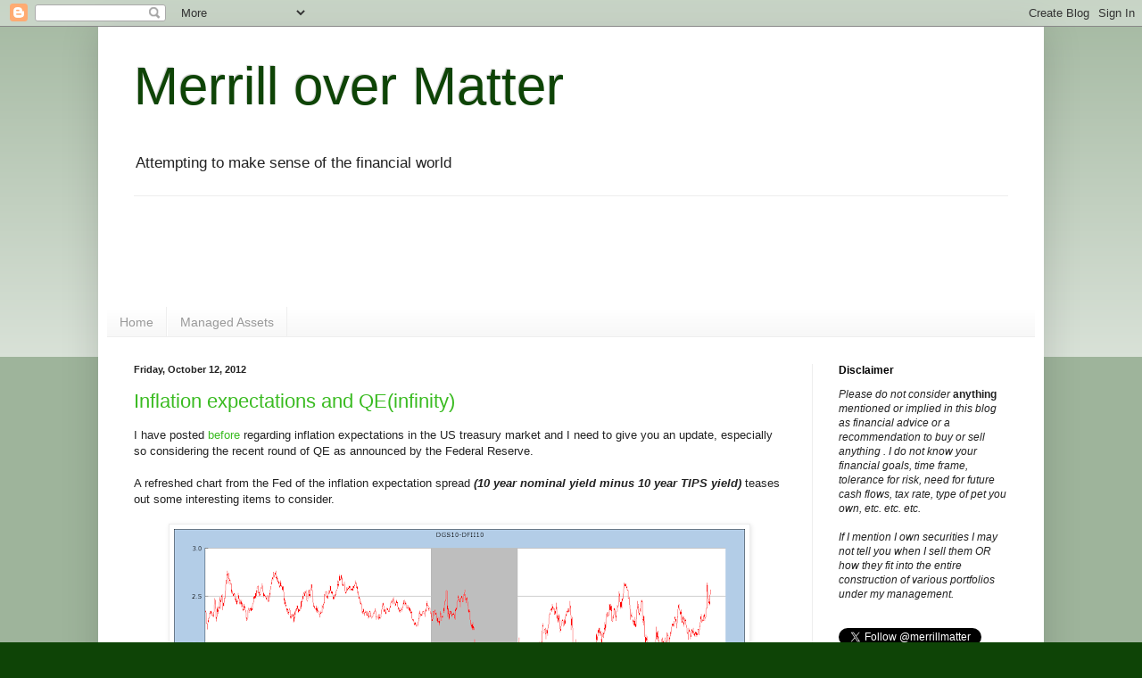

--- FILE ---
content_type: text/html; charset=UTF-8
request_url: https://merrillovermatter.blogspot.com/2012/10/
body_size: 18209
content:
<!DOCTYPE html>
<html class='v2' dir='ltr' lang='en'>
<head>
<link href='https://www.blogger.com/static/v1/widgets/335934321-css_bundle_v2.css' rel='stylesheet' type='text/css'/>
<meta content='width=1100' name='viewport'/>
<meta content='text/html; charset=UTF-8' http-equiv='Content-Type'/>
<meta content='blogger' name='generator'/>
<link href='https://merrillovermatter.blogspot.com/favicon.ico' rel='icon' type='image/x-icon'/>
<link href='http://merrillovermatter.blogspot.com/2012/10/' rel='canonical'/>
<link rel="alternate" type="application/atom+xml" title="Merrill over Matter - Atom" href="https://merrillovermatter.blogspot.com/feeds/posts/default" />
<link rel="alternate" type="application/rss+xml" title="Merrill over Matter - RSS" href="https://merrillovermatter.blogspot.com/feeds/posts/default?alt=rss" />
<link rel="service.post" type="application/atom+xml" title="Merrill over Matter - Atom" href="https://www.blogger.com/feeds/3837096154281906877/posts/default" />
<!--Can't find substitution for tag [blog.ieCssRetrofitLinks]-->
<meta content='http://merrillovermatter.blogspot.com/2012/10/' property='og:url'/>
<meta content='Merrill over Matter' property='og:title'/>
<meta content='Attempting to make sense of the financial world' property='og:description'/>
<title>Merrill over Matter: October 2012</title>
<style id='page-skin-1' type='text/css'><!--
/*
-----------------------------------------------
Blogger Template Style
Name:     Simple
Designer: Blogger
URL:      www.blogger.com
----------------------------------------------- */
/* Content
----------------------------------------------- */
body {
font: normal normal 12px Arial, Tahoma, Helvetica, FreeSans, sans-serif;
color: #222222;
background: #0e4406 none repeat scroll top left;
padding: 0 40px 40px 40px;
}
html body .region-inner {
min-width: 0;
max-width: 100%;
width: auto;
}
h2 {
font-size: 22px;
}
a:link {
text-decoration:none;
color: #3abb21;
}
a:visited {
text-decoration:none;
color: #888888;
}
a:hover {
text-decoration:underline;
color: #43ff32;
}
.body-fauxcolumn-outer .fauxcolumn-inner {
background: transparent url(https://resources.blogblog.com/blogblog/data/1kt/simple/body_gradient_tile_light.png) repeat scroll top left;
_background-image: none;
}
.body-fauxcolumn-outer .cap-top {
position: absolute;
z-index: 1;
height: 400px;
width: 100%;
}
.body-fauxcolumn-outer .cap-top .cap-left {
width: 100%;
background: transparent url(https://resources.blogblog.com/blogblog/data/1kt/simple/gradients_light.png) repeat-x scroll top left;
_background-image: none;
}
.content-outer {
-moz-box-shadow: 0 0 40px rgba(0, 0, 0, .15);
-webkit-box-shadow: 0 0 5px rgba(0, 0, 0, .15);
-goog-ms-box-shadow: 0 0 10px #333333;
box-shadow: 0 0 40px rgba(0, 0, 0, .15);
margin-bottom: 1px;
}
.content-inner {
padding: 10px 10px;
}
.content-inner {
background-color: #ffffff;
}
/* Header
----------------------------------------------- */
.header-outer {
background: transparent none repeat-x scroll 0 -400px;
_background-image: none;
}
.Header h1 {
font: normal normal 60px Arial, Tahoma, Helvetica, FreeSans, sans-serif;
color: #0e4406;
text-shadow: -1px -1px 1px rgba(0, 0, 0, .2);
}
.Header h1 a {
color: #0e4406;
}
.Header .description {
font-size: 140%;
color: #222222;
}
.header-inner .Header .titlewrapper {
padding: 22px 30px;
}
.header-inner .Header .descriptionwrapper {
padding: 0 30px;
}
/* Tabs
----------------------------------------------- */
.tabs-inner .section:first-child {
border-top: 1px solid #eeeeee;
}
.tabs-inner .section:first-child ul {
margin-top: -1px;
border-top: 1px solid #eeeeee;
border-left: 0 solid #eeeeee;
border-right: 0 solid #eeeeee;
}
.tabs-inner .widget ul {
background: #f5f5f5 url(https://resources.blogblog.com/blogblog/data/1kt/simple/gradients_light.png) repeat-x scroll 0 -800px;
_background-image: none;
border-bottom: 1px solid #eeeeee;
margin-top: 0;
margin-left: -30px;
margin-right: -30px;
}
.tabs-inner .widget li a {
display: inline-block;
padding: .6em 1em;
font: normal normal 14px Arial, Tahoma, Helvetica, FreeSans, sans-serif;
color: #999999;
border-left: 1px solid #ffffff;
border-right: 1px solid #eeeeee;
}
.tabs-inner .widget li:first-child a {
border-left: none;
}
.tabs-inner .widget li.selected a, .tabs-inner .widget li a:hover {
color: #000000;
background-color: #eeeeee;
text-decoration: none;
}
/* Columns
----------------------------------------------- */
.main-outer {
border-top: 0 solid #eeeeee;
}
.fauxcolumn-left-outer .fauxcolumn-inner {
border-right: 1px solid #eeeeee;
}
.fauxcolumn-right-outer .fauxcolumn-inner {
border-left: 1px solid #eeeeee;
}
/* Headings
----------------------------------------------- */
div.widget > h2,
div.widget h2.title {
margin: 0 0 1em 0;
font: normal bold 12px Arial, Tahoma, Helvetica, FreeSans, sans-serif;
color: #000000;
}
/* Widgets
----------------------------------------------- */
.widget .zippy {
color: #999999;
text-shadow: 2px 2px 1px rgba(0, 0, 0, .1);
}
.widget .popular-posts ul {
list-style: none;
}
/* Posts
----------------------------------------------- */
h2.date-header {
font: normal bold 11px Arial, Tahoma, Helvetica, FreeSans, sans-serif;
}
.date-header span {
background-color: transparent;
color: #222222;
padding: inherit;
letter-spacing: inherit;
margin: inherit;
}
.main-inner {
padding-top: 30px;
padding-bottom: 30px;
}
.main-inner .column-center-inner {
padding: 0 15px;
}
.main-inner .column-center-inner .section {
margin: 0 15px;
}
.post {
margin: 0 0 25px 0;
}
h3.post-title, .comments h4 {
font: normal normal 22px Arial, Tahoma, Helvetica, FreeSans, sans-serif;
margin: .75em 0 0;
}
.post-body {
font-size: 110%;
line-height: 1.4;
position: relative;
}
.post-body img, .post-body .tr-caption-container, .Profile img, .Image img,
.BlogList .item-thumbnail img {
padding: 2px;
background: #ffffff;
border: 1px solid #eeeeee;
-moz-box-shadow: 1px 1px 5px rgba(0, 0, 0, .1);
-webkit-box-shadow: 1px 1px 5px rgba(0, 0, 0, .1);
box-shadow: 1px 1px 5px rgba(0, 0, 0, .1);
}
.post-body img, .post-body .tr-caption-container {
padding: 5px;
}
.post-body .tr-caption-container {
color: #222222;
}
.post-body .tr-caption-container img {
padding: 0;
background: transparent;
border: none;
-moz-box-shadow: 0 0 0 rgba(0, 0, 0, .1);
-webkit-box-shadow: 0 0 0 rgba(0, 0, 0, .1);
box-shadow: 0 0 0 rgba(0, 0, 0, .1);
}
.post-header {
margin: 0 0 1.5em;
line-height: 1.6;
font-size: 90%;
}
.post-footer {
margin: 20px -2px 0;
padding: 5px 10px;
color: #666666;
background-color: #f9f9f9;
border-bottom: 1px solid #eeeeee;
line-height: 1.6;
font-size: 90%;
}
#comments .comment-author {
padding-top: 1.5em;
border-top: 1px solid #eeeeee;
background-position: 0 1.5em;
}
#comments .comment-author:first-child {
padding-top: 0;
border-top: none;
}
.avatar-image-container {
margin: .2em 0 0;
}
#comments .avatar-image-container img {
border: 1px solid #eeeeee;
}
/* Comments
----------------------------------------------- */
.comments .comments-content .icon.blog-author {
background-repeat: no-repeat;
background-image: url([data-uri]);
}
.comments .comments-content .loadmore a {
border-top: 1px solid #999999;
border-bottom: 1px solid #999999;
}
.comments .comment-thread.inline-thread {
background-color: #f9f9f9;
}
.comments .continue {
border-top: 2px solid #999999;
}
/* Accents
---------------------------------------------- */
.section-columns td.columns-cell {
border-left: 1px solid #eeeeee;
}
.blog-pager {
background: transparent none no-repeat scroll top center;
}
.blog-pager-older-link, .home-link,
.blog-pager-newer-link {
background-color: #ffffff;
padding: 5px;
}
.footer-outer {
border-top: 0 dashed #bbbbbb;
}
/* Mobile
----------------------------------------------- */
body.mobile  {
background-size: auto;
}
.mobile .body-fauxcolumn-outer {
background: transparent none repeat scroll top left;
}
.mobile .body-fauxcolumn-outer .cap-top {
background-size: 100% auto;
}
.mobile .content-outer {
-webkit-box-shadow: 0 0 3px rgba(0, 0, 0, .15);
box-shadow: 0 0 3px rgba(0, 0, 0, .15);
}
.mobile .tabs-inner .widget ul {
margin-left: 0;
margin-right: 0;
}
.mobile .post {
margin: 0;
}
.mobile .main-inner .column-center-inner .section {
margin: 0;
}
.mobile .date-header span {
padding: 0.1em 10px;
margin: 0 -10px;
}
.mobile h3.post-title {
margin: 0;
}
.mobile .blog-pager {
background: transparent none no-repeat scroll top center;
}
.mobile .footer-outer {
border-top: none;
}
.mobile .main-inner, .mobile .footer-inner {
background-color: #ffffff;
}
.mobile-index-contents {
color: #222222;
}
.mobile-link-button {
background-color: #3abb21;
}
.mobile-link-button a:link, .mobile-link-button a:visited {
color: #ffffff;
}
.mobile .tabs-inner .section:first-child {
border-top: none;
}
.mobile .tabs-inner .PageList .widget-content {
background-color: #eeeeee;
color: #000000;
border-top: 1px solid #eeeeee;
border-bottom: 1px solid #eeeeee;
}
.mobile .tabs-inner .PageList .widget-content .pagelist-arrow {
border-left: 1px solid #eeeeee;
}

--></style>
<style id='template-skin-1' type='text/css'><!--
body {
min-width: 1060px;
}
.content-outer, .content-fauxcolumn-outer, .region-inner {
min-width: 1060px;
max-width: 1060px;
_width: 1060px;
}
.main-inner .columns {
padding-left: 0;
padding-right: 250px;
}
.main-inner .fauxcolumn-center-outer {
left: 0;
right: 250px;
/* IE6 does not respect left and right together */
_width: expression(this.parentNode.offsetWidth -
parseInt("0") -
parseInt("250px") + 'px');
}
.main-inner .fauxcolumn-left-outer {
width: 0;
}
.main-inner .fauxcolumn-right-outer {
width: 250px;
}
.main-inner .column-left-outer {
width: 0;
right: 100%;
margin-left: -0;
}
.main-inner .column-right-outer {
width: 250px;
margin-right: -250px;
}
#layout {
min-width: 0;
}
#layout .content-outer {
min-width: 0;
width: 800px;
}
#layout .region-inner {
min-width: 0;
width: auto;
}
body#layout div.add_widget {
padding: 8px;
}
body#layout div.add_widget a {
margin-left: 32px;
}
--></style>
<link href='https://www.blogger.com/dyn-css/authorization.css?targetBlogID=3837096154281906877&amp;zx=278db76f-0854-43cb-b4db-cc537f020e8c' media='none' onload='if(media!=&#39;all&#39;)media=&#39;all&#39;' rel='stylesheet'/><noscript><link href='https://www.blogger.com/dyn-css/authorization.css?targetBlogID=3837096154281906877&amp;zx=278db76f-0854-43cb-b4db-cc537f020e8c' rel='stylesheet'/></noscript>
<meta name='google-adsense-platform-account' content='ca-host-pub-1556223355139109'/>
<meta name='google-adsense-platform-domain' content='blogspot.com'/>

<!-- data-ad-client=ca-pub-5881293149036416 -->

</head>
<body class='loading variant-pale'>
<div class='navbar section' id='navbar' name='Navbar'><div class='widget Navbar' data-version='1' id='Navbar1'><script type="text/javascript">
    function setAttributeOnload(object, attribute, val) {
      if(window.addEventListener) {
        window.addEventListener('load',
          function(){ object[attribute] = val; }, false);
      } else {
        window.attachEvent('onload', function(){ object[attribute] = val; });
      }
    }
  </script>
<div id="navbar-iframe-container"></div>
<script type="text/javascript" src="https://apis.google.com/js/platform.js"></script>
<script type="text/javascript">
      gapi.load("gapi.iframes:gapi.iframes.style.bubble", function() {
        if (gapi.iframes && gapi.iframes.getContext) {
          gapi.iframes.getContext().openChild({
              url: 'https://www.blogger.com/navbar/3837096154281906877?origin\x3dhttps://merrillovermatter.blogspot.com',
              where: document.getElementById("navbar-iframe-container"),
              id: "navbar-iframe"
          });
        }
      });
    </script><script type="text/javascript">
(function() {
var script = document.createElement('script');
script.type = 'text/javascript';
script.src = '//pagead2.googlesyndication.com/pagead/js/google_top_exp.js';
var head = document.getElementsByTagName('head')[0];
if (head) {
head.appendChild(script);
}})();
</script>
</div></div>
<div class='body-fauxcolumns'>
<div class='fauxcolumn-outer body-fauxcolumn-outer'>
<div class='cap-top'>
<div class='cap-left'></div>
<div class='cap-right'></div>
</div>
<div class='fauxborder-left'>
<div class='fauxborder-right'></div>
<div class='fauxcolumn-inner'>
</div>
</div>
<div class='cap-bottom'>
<div class='cap-left'></div>
<div class='cap-right'></div>
</div>
</div>
</div>
<div class='content'>
<div class='content-fauxcolumns'>
<div class='fauxcolumn-outer content-fauxcolumn-outer'>
<div class='cap-top'>
<div class='cap-left'></div>
<div class='cap-right'></div>
</div>
<div class='fauxborder-left'>
<div class='fauxborder-right'></div>
<div class='fauxcolumn-inner'>
</div>
</div>
<div class='cap-bottom'>
<div class='cap-left'></div>
<div class='cap-right'></div>
</div>
</div>
</div>
<div class='content-outer'>
<div class='content-cap-top cap-top'>
<div class='cap-left'></div>
<div class='cap-right'></div>
</div>
<div class='fauxborder-left content-fauxborder-left'>
<div class='fauxborder-right content-fauxborder-right'></div>
<div class='content-inner'>
<header>
<div class='header-outer'>
<div class='header-cap-top cap-top'>
<div class='cap-left'></div>
<div class='cap-right'></div>
</div>
<div class='fauxborder-left header-fauxborder-left'>
<div class='fauxborder-right header-fauxborder-right'></div>
<div class='region-inner header-inner'>
<div class='header section' id='header' name='Header'><div class='widget Header' data-version='1' id='Header1'>
<div id='header-inner'>
<div class='titlewrapper'>
<h1 class='title'>
<a href='https://merrillovermatter.blogspot.com/'>
Merrill over Matter
</a>
</h1>
</div>
<div class='descriptionwrapper'>
<p class='description'><span>Attempting to make sense of the financial world</span></p>
</div>
</div>
</div></div>
</div>
</div>
<div class='header-cap-bottom cap-bottom'>
<div class='cap-left'></div>
<div class='cap-right'></div>
</div>
</div>
</header>
<div class='tabs-outer'>
<div class='tabs-cap-top cap-top'>
<div class='cap-left'></div>
<div class='cap-right'></div>
</div>
<div class='fauxborder-left tabs-fauxborder-left'>
<div class='fauxborder-right tabs-fauxborder-right'></div>
<div class='region-inner tabs-inner'>
<div class='tabs section' id='crosscol' name='Cross-Column'><div class='widget HTML' data-version='1' id='HTML6'>
<div class='widget-content'>
<script type="text/javascript"><!--
google_ad_client = "pub-5881293149036416";
google_ad_host = "pub-1556223355139109";
/* top center 728x90, created 7/7/10 */
google_ad_slot = "7781680799";
google_ad_width = 728;
google_ad_height = 90;
//-->
</script>
<script type="text/javascript" src="//pagead2.googlesyndication.com/pagead/show_ads.js">
</script>
</div>
<div class='clear'></div>
</div></div>
<div class='tabs section' id='crosscol-overflow' name='Cross-Column 2'><div class='widget PageList' data-version='1' id='PageList1'>
<h2>Pages</h2>
<div class='widget-content'>
<ul>
<li>
<a href='https://merrillovermatter.blogspot.com/'>Home</a>
</li>
<li>
<a href='https://merrillovermatter.blogspot.com/p/managed-assets.html'>Managed Assets</a>
</li>
</ul>
<div class='clear'></div>
</div>
</div></div>
</div>
</div>
<div class='tabs-cap-bottom cap-bottom'>
<div class='cap-left'></div>
<div class='cap-right'></div>
</div>
</div>
<div class='main-outer'>
<div class='main-cap-top cap-top'>
<div class='cap-left'></div>
<div class='cap-right'></div>
</div>
<div class='fauxborder-left main-fauxborder-left'>
<div class='fauxborder-right main-fauxborder-right'></div>
<div class='region-inner main-inner'>
<div class='columns fauxcolumns'>
<div class='fauxcolumn-outer fauxcolumn-center-outer'>
<div class='cap-top'>
<div class='cap-left'></div>
<div class='cap-right'></div>
</div>
<div class='fauxborder-left'>
<div class='fauxborder-right'></div>
<div class='fauxcolumn-inner'>
</div>
</div>
<div class='cap-bottom'>
<div class='cap-left'></div>
<div class='cap-right'></div>
</div>
</div>
<div class='fauxcolumn-outer fauxcolumn-left-outer'>
<div class='cap-top'>
<div class='cap-left'></div>
<div class='cap-right'></div>
</div>
<div class='fauxborder-left'>
<div class='fauxborder-right'></div>
<div class='fauxcolumn-inner'>
</div>
</div>
<div class='cap-bottom'>
<div class='cap-left'></div>
<div class='cap-right'></div>
</div>
</div>
<div class='fauxcolumn-outer fauxcolumn-right-outer'>
<div class='cap-top'>
<div class='cap-left'></div>
<div class='cap-right'></div>
</div>
<div class='fauxborder-left'>
<div class='fauxborder-right'></div>
<div class='fauxcolumn-inner'>
</div>
</div>
<div class='cap-bottom'>
<div class='cap-left'></div>
<div class='cap-right'></div>
</div>
</div>
<!-- corrects IE6 width calculation -->
<div class='columns-inner'>
<div class='column-center-outer'>
<div class='column-center-inner'>
<div class='main section' id='main' name='Main'><div class='widget Blog' data-version='1' id='Blog1'>
<div class='blog-posts hfeed'>

          <div class="date-outer">
        
<h2 class='date-header'><span>Friday, October 12, 2012</span></h2>

          <div class="date-posts">
        
<div class='post-outer'>
<div class='post hentry uncustomized-post-template' itemprop='blogPost' itemscope='itemscope' itemtype='http://schema.org/BlogPosting'>
<meta content='https://blogger.googleusercontent.com/img/b/R29vZ2xl/AVvXsEhvy5nmyOd-29udjsUpCNNq4o1bg1cBIe_5SFpKFo7UBz17f9IFieSe2ILYTy1rJhVGxyx_rb3Afr1PjEVoOXSleoF8hyphenhyphenAdIdQB-6FgxZ9KmImxpFV0cNh2ZDt2KtwcxG6oOLeMtyE2wRs/s640/2012+10+inflation+expectations.png' itemprop='image_url'/>
<meta content='3837096154281906877' itemprop='blogId'/>
<meta content='1061244424353338523' itemprop='postId'/>
<a name='1061244424353338523'></a>
<h3 class='post-title entry-title' itemprop='name'>
<a href='https://merrillovermatter.blogspot.com/2012/10/inflation-expectations-and-qeinfinity.html'>Inflation expectations and QE(infinity)</a>
</h3>
<div class='post-header'>
<div class='post-header-line-1'></div>
</div>
<div class='post-body entry-content' id='post-body-1061244424353338523' itemprop='description articleBody'>
I have posted <a href="http://merrillovermatter.blogspot.com/2011/11/inflation-expectations-in-bond-market.html" target="_blank">before </a>regarding inflation expectations in the US treasury market and I need to give you an update, especially so considering the recent round of QE as announced by the Federal Reserve.<br />
<br />
A refreshed chart from the Fed of the inflation expectation spread <i><b>(10 year nominal yield minus 10 year TIPS yield)&nbsp;</b></i>teases out some interesting items to consider. <br />
<br />
<table align="center" cellpadding="0" cellspacing="0" class="tr-caption-container" style="margin-left: auto; margin-right: auto; text-align: center;"><tbody>
<tr><td style="text-align: center;"><a href="https://blogger.googleusercontent.com/img/b/R29vZ2xl/AVvXsEhvy5nmyOd-29udjsUpCNNq4o1bg1cBIe_5SFpKFo7UBz17f9IFieSe2ILYTy1rJhVGxyx_rb3Afr1PjEVoOXSleoF8hyphenhyphenAdIdQB-6FgxZ9KmImxpFV0cNh2ZDt2KtwcxG6oOLeMtyE2wRs/s1600/2012+10+inflation+expectations.png" imageanchor="1" style="margin-left: auto; margin-right: auto;"><img border="0" height="384" src="https://blogger.googleusercontent.com/img/b/R29vZ2xl/AVvXsEhvy5nmyOd-29udjsUpCNNq4o1bg1cBIe_5SFpKFo7UBz17f9IFieSe2ILYTy1rJhVGxyx_rb3Afr1PjEVoOXSleoF8hyphenhyphenAdIdQB-6FgxZ9KmImxpFV0cNh2ZDt2KtwcxG6oOLeMtyE2wRs/s640/2012+10+inflation+expectations.png" width="640" /></a></td></tr>
<tr><td class="tr-caption" style="text-align: center;">10 year nominal Treasuries minus 10 year TIPS (source: <a href="http://research.stlouisfed.org/fred2/" target="_blank">Federal Reserve</a>)&nbsp;</td></tr>
</tbody></table>
<br />
Note how we have recently broke above the 2.5% &nbsp;Since the GFC it has rarely breached this mark and did not stay there for long. <br />
<br />
Now look at when previous QE's were initiated. A graph by <a href="http://advisorperspectives.com/dshort/">dshort.com</a> does the job.<br />
<br />
<div class="separator" style="clear: both; text-align: center;">
<a href="https://blogger.googleusercontent.com/img/b/R29vZ2xl/AVvXsEjbM5PmnB8HL0jrvcBKqCwtdvytwteMmB8v2vG9P4G5XXaw_npe_g-9nqnSx0UYpEU4eNtMrzXM8erQpjf7bQuQsBDmRltdVFknmbYZJVFe4i3k0QpQiBlFhZPIO3dD3rP2wRkK0bVF05M/s1600/2012+10+dshort+qe.gif" imageanchor="1" style="margin-left: 1em; margin-right: 1em;"><img border="0" height="464" src="https://blogger.googleusercontent.com/img/b/R29vZ2xl/AVvXsEjbM5PmnB8HL0jrvcBKqCwtdvytwteMmB8v2vG9P4G5XXaw_npe_g-9nqnSx0UYpEU4eNtMrzXM8erQpjf7bQuQsBDmRltdVFknmbYZJVFe4i3k0QpQiBlFhZPIO3dD3rP2wRkK0bVF05M/s640/2012+10+dshort+qe.gif" width="640" /></a></div>
<div class="separator" style="clear: both; text-align: center;">
<br /></div>
<div class="separator" style="clear: both; text-align: left;">
While they are not to the same scale, you will notice the first round of QE was&nbsp;initiated during the deep dark days of the financial crisis. &nbsp;The inflation expectation spread was near its low of the series and the world looked bleak.</div>
<div class="separator" style="clear: both; text-align: left;">
<br /></div>
<div class="separator" style="clear: both; text-align: left;">
QE2 was discussed mid 2010 and also coincided with an interim dip in the inflation spread at around 1.5%</div>
<div class="separator" style="clear: both; text-align: left;">
<br /></div>
<div class="separator" style="clear: both; text-align: left;">
QE(infinity) was just announced and our inflation expectation spread is already near the highs of the entire series. &nbsp;</div>
<div class="separator" style="clear: both; text-align: left;">
<br /></div>
<div class="separator" style="clear: both; text-align: left;">
While the Fed and other market participants have their own flavor of inflation expectations they look at this series is near its highs. Before the GFC this spread didn't venture much higher and the Fed thinks they can get it higher now? The future is subject to change (of course) but unless we get some serious wage growth it appears to me the Fed is pushing up against a long term inflation&nbsp;expectation&nbsp;wall. &nbsp;</div>
<div class="separator" style="clear: both; text-align: left;">
<br /></div>
<div class="separator" style="clear: both; text-align: left;">
As an example here's <i>nominal </i>Personal Consumption Expenditures. &nbsp;It has been on a secular decline since the inflation days of the 80's and also notice how it recently peaked and appears to be rolling over again <i>(ahem)</i></div>
<div class="separator" style="clear: both; text-align: left;">
<i><br /></i></div>
<table align="center" cellpadding="0" cellspacing="0" class="tr-caption-container" style="margin-left: auto; margin-right: auto; text-align: center;"><tbody>
<tr><td style="text-align: center;"><a href="https://blogger.googleusercontent.com/img/b/R29vZ2xl/AVvXsEhbEnYSz2G9O_IW8RcHtyBk4MYfBgYY5uGfH65PU8UiGj_GP-PoiS0gM0Pzrp6ccmf42Cm6ZxFMvv1G3FjTg9SXN-7F6hqDq1pEfX29R5eifpZVIhx21iF-08BfSiKimZ2ARl5rUr_I8QU/s1600/2012+10+pce.png" imageanchor="1" style="margin-left: auto; margin-right: auto;"><img border="0" height="384" src="https://blogger.googleusercontent.com/img/b/R29vZ2xl/AVvXsEhbEnYSz2G9O_IW8RcHtyBk4MYfBgYY5uGfH65PU8UiGj_GP-PoiS0gM0Pzrp6ccmf42Cm6ZxFMvv1G3FjTg9SXN-7F6hqDq1pEfX29R5eifpZVIhx21iF-08BfSiKimZ2ARl5rUr_I8QU/s640/2012+10+pce.png" width="640" /></a></td></tr>
<tr><td class="tr-caption" style="text-align: center;">Nominal PCE - Source <a href="http://research.stlouisfed.org/fred2/graph/?id=PCE">Federal Reserve</a></td></tr>
</tbody></table>
<div class="separator" style="clear: both; text-align: left;">
<i><br /></i></div>
<div class="separator" style="clear: both; text-align: left;">
<br /></div>
<div class="separator" style="clear: both; text-align: left;">
For some additional context here's the 10 year nominal and TIPS yield since 2004. Notice how now 10 year TIPS are now going for a negative real yield.</div>
<div class="separator" style="clear: both; text-align: left;">
<br /></div>
<div class="separator" style="clear: both; text-align: center;">
<a href="https://blogger.googleusercontent.com/img/b/R29vZ2xl/AVvXsEhc7kXnGCsyN_HIu-4bL0Zl4VfVFLwUjtngNREFWG16UIORxXgXPRUNfA05NMHQjaF4Syxdzg0DvTsvabNQ63zmsy_AjbivlhJW-88OlfiXbd4lniBRpMHUaSWpjAVPAAt6y4tU2Lcv2SU/s1600/2012+10+nominal+and+tips.png" imageanchor="1" style="margin-left: 1em; margin-right: 1em;"><img border="0" height="384" src="https://blogger.googleusercontent.com/img/b/R29vZ2xl/AVvXsEhc7kXnGCsyN_HIu-4bL0Zl4VfVFLwUjtngNREFWG16UIORxXgXPRUNfA05NMHQjaF4Syxdzg0DvTsvabNQ63zmsy_AjbivlhJW-88OlfiXbd4lniBRpMHUaSWpjAVPAAt6y4tU2Lcv2SU/s640/2012+10+nominal+and+tips.png" width="640" /></a></div>
<div class="separator" style="clear: both; text-align: left;">
<br /></div>
<div class="separator" style="clear: both; text-align: left;">
<br /></div>
<div class="separator" style="clear: both; text-align: left;">
<i>Disclosure: Considering selling/shortening duration on some TIPS positions</i></div>
<div style='clear: both;'></div>
</div>
<div class='post-footer'>
<div class='post-footer-line post-footer-line-1'>
<span class='post-author vcard'>
Posted by
<span class='fn' itemprop='author' itemscope='itemscope' itemtype='http://schema.org/Person'>
<meta content='https://www.blogger.com/profile/01479219930098544266' itemprop='url'/>
<a class='g-profile' href='https://www.blogger.com/profile/01479219930098544266' rel='author' title='author profile'>
<span itemprop='name'>Greg Merrill</span>
</a>
</span>
</span>
<span class='post-timestamp'>
at
<meta content='http://merrillovermatter.blogspot.com/2012/10/inflation-expectations-and-qeinfinity.html' itemprop='url'/>
<a class='timestamp-link' href='https://merrillovermatter.blogspot.com/2012/10/inflation-expectations-and-qeinfinity.html' rel='bookmark' title='permanent link'><abbr class='published' itemprop='datePublished' title='2012-10-12T07:31:00-07:00'>7:31&#8239;AM</abbr></a>
</span>
<span class='post-comment-link'>
<a class='comment-link' href='https://merrillovermatter.blogspot.com/2012/10/inflation-expectations-and-qeinfinity.html#comment-form' onclick=''>
1 comment:
  </a>
</span>
<span class='post-icons'>
<span class='item-action'>
<a href='https://www.blogger.com/email-post/3837096154281906877/1061244424353338523' title='Email Post'>
<img alt='' class='icon-action' height='13' src='https://resources.blogblog.com/img/icon18_email.gif' width='18'/>
</a>
</span>
<span class='item-control blog-admin pid-914674394'>
<a href='https://www.blogger.com/post-edit.g?blogID=3837096154281906877&postID=1061244424353338523&from=pencil' title='Edit Post'>
<img alt='' class='icon-action' height='18' src='https://resources.blogblog.com/img/icon18_edit_allbkg.gif' width='18'/>
</a>
</span>
</span>
<div class='post-share-buttons goog-inline-block'>
<a class='goog-inline-block share-button sb-email' href='https://www.blogger.com/share-post.g?blogID=3837096154281906877&postID=1061244424353338523&target=email' target='_blank' title='Email This'><span class='share-button-link-text'>Email This</span></a><a class='goog-inline-block share-button sb-blog' href='https://www.blogger.com/share-post.g?blogID=3837096154281906877&postID=1061244424353338523&target=blog' onclick='window.open(this.href, "_blank", "height=270,width=475"); return false;' target='_blank' title='BlogThis!'><span class='share-button-link-text'>BlogThis!</span></a><a class='goog-inline-block share-button sb-twitter' href='https://www.blogger.com/share-post.g?blogID=3837096154281906877&postID=1061244424353338523&target=twitter' target='_blank' title='Share to X'><span class='share-button-link-text'>Share to X</span></a><a class='goog-inline-block share-button sb-facebook' href='https://www.blogger.com/share-post.g?blogID=3837096154281906877&postID=1061244424353338523&target=facebook' onclick='window.open(this.href, "_blank", "height=430,width=640"); return false;' target='_blank' title='Share to Facebook'><span class='share-button-link-text'>Share to Facebook</span></a><a class='goog-inline-block share-button sb-pinterest' href='https://www.blogger.com/share-post.g?blogID=3837096154281906877&postID=1061244424353338523&target=pinterest' target='_blank' title='Share to Pinterest'><span class='share-button-link-text'>Share to Pinterest</span></a>
</div>
</div>
<div class='post-footer-line post-footer-line-2'>
<span class='post-labels'>
Labels:
<a href='https://merrillovermatter.blogspot.com/search/label/deflation' rel='tag'>deflation</a>,
<a href='https://merrillovermatter.blogspot.com/search/label/inflation' rel='tag'>inflation</a>,
<a href='https://merrillovermatter.blogspot.com/search/label/prediction' rel='tag'>prediction</a>,
<a href='https://merrillovermatter.blogspot.com/search/label/tips' rel='tag'>tips</a>,
<a href='https://merrillovermatter.blogspot.com/search/label/treasuries' rel='tag'>treasuries</a>
</span>
</div>
<div class='post-footer-line post-footer-line-3'>
<span class='post-location'>
</span>
</div>
</div>
</div>
</div>

        </div></div>
      
</div>
<div class='blog-pager' id='blog-pager'>
<span id='blog-pager-newer-link'>
<a class='blog-pager-newer-link' href='https://merrillovermatter.blogspot.com/search?updated-max=2013-04-01T10:52:00-07:00&amp;max-results=7&amp;reverse-paginate=true' id='Blog1_blog-pager-newer-link' title='Newer Posts'>Newer Posts</a>
</span>
<span id='blog-pager-older-link'>
<a class='blog-pager-older-link' href='https://merrillovermatter.blogspot.com/search?updated-max=2012-10-12T07:31:00-07:00&amp;max-results=7' id='Blog1_blog-pager-older-link' title='Older Posts'>Older Posts</a>
</span>
<a class='home-link' href='https://merrillovermatter.blogspot.com/'>Home</a>
</div>
<div class='clear'></div>
<div class='blog-feeds'>
<div class='feed-links'>
Subscribe to:
<a class='feed-link' href='https://merrillovermatter.blogspot.com/feeds/posts/default' target='_blank' type='application/atom+xml'>Comments (Atom)</a>
</div>
</div>
</div></div>
</div>
</div>
<div class='column-left-outer'>
<div class='column-left-inner'>
<aside>
</aside>
</div>
</div>
<div class='column-right-outer'>
<div class='column-right-inner'>
<aside>
<div class='sidebar section' id='sidebar-right-1'><div class='widget Text' data-version='1' id='Text1'>
<h2 class='title'>Disclaimer</h2>
<div class='widget-content'>
<i style="font-weight: normal; ">Please do not consider </i><b><span>anything</span></b><i><b><span> </span></b>mentioned or implied in this blog as financial advice or a recommendation to buy or sell anything . I do not know your financial goals, time frame, tolerance for risk, need for future cash flows, tax rate, type of pet you own, etc. etc. etc.</i><div style="font-weight: normal; "><i><br/></i></div><div style="font-weight: normal; "><i>If I mention I own securities I may not tell you when I sell them OR how they fit into the entire construction of various portfolios under my management.  </i></div>
</div>
<div class='clear'></div>
</div><div class='widget HTML' data-version='1' id='HTML9'>
<div class='widget-content'>
<a href="https://twitter.com/merrillmatter" class="twitter-follow-button" data-show-count="false">Follow @merrillmatter</a>
<script>!function(d,s,id){var js,fjs=d.getElementsByTagName(s)[0];if(!d.getElementById(id)){js=d.createElement(s);js.id=id;js.src="//platform.twitter.com/widgets.js";fjs.parentNode.insertBefore(js,fjs);}}(document,"script","twitter-wjs");</script>
<p><a href="http://feeds.feedburner.com/MerrillOverMatter" rel="alternate" type="application/rss+xml"><img src="https://lh3.googleusercontent.com/blogger_img_proxy/AEn0k_uKs-uCeRNzko8TgY1mfi8uqvj4MLciDlV9ZKhazyWty5VSMYDDvuoy7rofYljvKYcA2lxlgeW0BE9sxKB07-XXsoQdWkVju6dLfsADkBwil4ESBJbOyWIbVwpw05c=s0-d" alt="" style="vertical-align:middle;border:0"></a>&nbsp;<a href="http://feeds.feedburner.com/MerrillOverMatter" rel="alternate" type="application/rss+xml">Subscribe in a reader</a></p>
</div>
<div class='clear'></div>
</div><div class='widget BlogSearch' data-version='1' id='BlogSearch1'>
<h2 class='title'>Search This Blog</h2>
<div class='widget-content'>
<div id='BlogSearch1_form'>
<form action='https://merrillovermatter.blogspot.com/search' class='gsc-search-box' target='_top'>
<table cellpadding='0' cellspacing='0' class='gsc-search-box'>
<tbody>
<tr>
<td class='gsc-input'>
<input autocomplete='off' class='gsc-input' name='q' size='10' title='search' type='text' value=''/>
</td>
<td class='gsc-search-button'>
<input class='gsc-search-button' title='search' type='submit' value='Search'/>
</td>
</tr>
</tbody>
</table>
</form>
</div>
</div>
<div class='clear'></div>
</div><div class='widget LinkList' data-version='1' id='LinkList2'>
<div class='widget-content'>
<ul>
<li><a href='http://merrillovermatter.blogspot.com/2010/03/about-this-blog.html'>About this blog</a></li>
<li><a href='http://feedburner.google.com/fb/a/mailverify?uri=MerrillOverMatter&loc=en_US'>Subscribe to Merrill over Matter posts via email</a></li>
</ul>
<div class='clear'></div>
</div>
</div><div class='widget HTML' data-version='1' id='HTML2'>
<h2 class='title'>Email</h2>
<div class='widget-content'>
<a href="mailto:merrillovermatter@gmail.com">merrillovermatter@gmail.com</a>
</div>
<div class='clear'></div>
</div><div class='widget HTML' data-version='1' id='HTML4'>
<div class='widget-content'>
Join my email list for low frequency (less than once a month) finance and market commentary.
<br />
<br />

<!-- BEGIN: Constant Contact Basic Opt-in Email List Form -->
<div align="center">
<table border="0" cellspacing="0" cellpadding="3" bgcolor="#ffffcc" style="border:2px solid #000000;">
<tr>
<td align="center" style="font-weight: bold; font-family:Arial; font-size:15px; color:#000000;">Join Mailing List</td>
</tr>
<tr>
<td align="center" style="border-top:2px solid #000000">
<form name="ccoptin" action="http://visitor.constantcontact.com/d.jsp" target="_blank" method="post" style="margin-bottom:2;">
<input type="hidden" name="m" value="1101923863559" />
<input type="hidden" name="p" value="oi" />
<font style="font-weight: normal; font-family:Arial; font-size:15px; color:#000000;">Email:</font> <input type="text" name="ea" size="20" value="" style="font-size:10pt; border:1px solid #999999;" />
<input type="submit" name="go" value="Go" class="submit" style="font-family:Verdana,Geneva,Arial,Helvetica,sans-serif; font-size:10pt;" />
</form>
</td>
</tr>
</table>
</div>
<!-- END: Constant Contact Basic Opt-in Email List Form -->
<!-- BEGIN: SafeSubscribe -->
<div align="center" style="padding-top:5px;">
<a href="http://www.constantcontact.com/safesubscribe.jsp" target="_blank"><img src="https://lh3.googleusercontent.com/blogger_img_proxy/AEn0k_vexGoEWe2MqsejMhoK8L6nhBMuSualRsair_kKZy6f4ESIar-JJGT7gd9JSncFdtncYiM4nBm8AeNg85j59XTbDhj9Zt9RHApvOUo502L4pZcsM5B3LOaQIbkepLl6Q8FPNUk=s0-d" border="0" width="168" height="14" alt=""></a>
</div>
<!-- END: SafeSubscribe -->

<!-- BEGIN: Email Marketing you can trust -->
<div align="center" style="font-family:Arial,Helvetica,sans-serif;font-size:10px;color:#999999;">
For <a href="http://www.constantcontact.com/jmml/email-newsletter.jsp" style="text-decoration:none;font-family:Arial,Helvetica,sans-serif;font-size:10px;color:#999999;" target="_blank">Email Newsletters</a> you can trust
</div>
<!-- END: Email Newsletters you can trust -->
</div>
<div class='clear'></div>
</div><div class='widget BlogList' data-version='1' id='BlogList1'>
<h2 class='title'>The Blogs I read</h2>
<div class='widget-content'>
<div class='blog-list-container' id='BlogList1_container'>
<ul id='BlogList1_blogs'>
<li style='display: block;'>
<div class='blog-icon'>
</div>
<div class='blog-content'>
<div class='blog-title'>
<a href='https://www.ft.com/stream/89d15f70-640d-11e4-9803-0800200c9a66' target='_blank'>
FT Alphaville</a>
</div>
<div class='item-content'>
<span class='item-title'>
<a href='https://www.ft.com/content/8e714c91-feab-4516-9191-8fdcfa5a8c1d' target='_blank'>
Bad news: Zurich&#8217;s Beazley bid is a symptom of London getting cleaner
</a>
</span>
<div class='item-time'>
8 hours ago
</div>
</div>
</div>
<div style='clear: both;'></div>
</li>
<li style='display: block;'>
<div class='blog-icon'>
</div>
<div class='blog-content'>
<div class='blog-title'>
<a href='http://humblestudentofthemarkets.blogspot.com/' target='_blank'>
Humble Student of the Markets</a>
</div>
<div class='item-content'>
<span class='item-title'>
<a href='http://humblestudentofthemarkets.blogspot.com/2026/01/embrace-markets-animal-spirits.html' target='_blank'>
Embrace the Market's Animal Spirits
</a>
</span>
<div class='item-time'>
2 days ago
</div>
</div>
</div>
<div style='clear: both;'></div>
</li>
<li style='display: block;'>
<div class='blog-icon'>
</div>
<div class='blog-content'>
<div class='blog-title'>
<a href='http://www.calculatedriskblog.com/' target='_blank'>
Calculated Risk</a>
</div>
<div class='item-content'>
<span class='item-title'>
<a href='http://www.calculatedriskblog.com/2026/01/this-is-end-and-new-beginning.html' target='_blank'>
This is the End and a New Beginning
</a>
</span>
<div class='item-time'>
1 week ago
</div>
</div>
</div>
<div style='clear: both;'></div>
</li>
<li style='display: block;'>
<div class='blog-icon'>
</div>
<div class='blog-content'>
<div class='blog-title'>
<a href='https://www.valuewalk.com/business/' target='_blank'>
ValueWalk &#187; Business</a>
</div>
<div class='item-content'>
<span class='item-title'>
<a href='https://www.valuewalk.com/what-1k-to-10k-in-credit-card-debt-really-costs-while-only-making-minimum-payments/' target='_blank'>
What $1K to $10K in Credit Card Debt Really Costs While Only Making Minimum 
Payments
</a>
</span>
<div class='item-time'>
3 weeks ago
</div>
</div>
</div>
<div style='clear: both;'></div>
</li>
<li style='display: block;'>
<div class='blog-icon'>
</div>
<div class='blog-content'>
<div class='blog-title'>
<a href='https://www.pragcap.com' target='_blank'>
THE PRAGMATIC CAPITALIST</a>
</div>
<div class='item-content'>
<span class='item-title'>
<a href='https://www.pragcap.com/an-autopsy-of-american-exceptionalism/' target='_blank'>
An Autopsy of American Exceptionalism
</a>
</span>
<div class='item-time'>
8 months ago
</div>
</div>
</div>
<div style='clear: both;'></div>
</li>
<li style='display: block;'>
<div class='blog-icon'>
</div>
<div class='blog-content'>
<div class='blog-title'>
<a href='http://www.debtdeflation.com/blogs' target='_blank'>
Steve Keen's Debtwatch</a>
</div>
<div class='item-content'>
<span class='item-title'>
<a href='http://www.debtdeflation.com/blogs/2025/03/07/spela-plinko-online-gratis-2025-guide-lista-med-casino/#utm_source=feed&utm_medium=feed&utm_campaign=feed' target='_blank'>
Spela Plinko Online Gratis 2025 Guide & Lista Med Casino
</a>
</span>
<div class='item-time'>
10 months ago
</div>
</div>
</div>
<div style='clear: both;'></div>
</li>
<li style='display: block;'>
<div class='blog-icon'>
</div>
<div class='blog-content'>
<div class='blog-title'>
<a href='https://alephblog.com' target='_blank'>
The Aleph Blog</a>
</div>
<div class='item-content'>
<span class='item-title'>
<a href='https://alephblog.com/2024/10/31/issues-associated-with-the-current-election/' target='_blank'>
Issues Associated with the Current Election
</a>
</span>
<div class='item-time'>
1 year ago
</div>
</div>
</div>
<div style='clear: both;'></div>
</li>
<li style='display: block;'>
<div class='blog-icon'>
</div>
<div class='blog-content'>
<div class='blog-title'>
<a href='https://blogs.agu.org/georneys/' target='_blank'>
Georneys</a>
</div>
<div class='item-content'>
<span class='item-title'>
<a href='https://blogs.agu.org/georneys/2024/02/18/georneys-is-moving-and-where-to-find-me/' target='_blank'>
Georneys is Moving &#8211; and Where to Find Me
</a>
</span>
<div class='item-time'>
1 year ago
</div>
</div>
</div>
<div style='clear: both;'></div>
</li>
<li style='display: block;'>
<div class='blog-icon'>
</div>
<div class='blog-content'>
<div class='blog-title'>
<a href='http://paper-money.blogspot.com/' target='_blank'>
Paper Economy - A US Real Estate Bubble Blog</a>
</div>
<div class='item-content'>
<span class='item-title'>
<a href='http://paper-money.blogspot.com/2023/09/ruin-nation.html' target='_blank'>
Ruin-Nation
</a>
</span>
<div class='item-time'>
2 years ago
</div>
</div>
</div>
<div style='clear: both;'></div>
</li>
<li style='display: block;'>
<div class='blog-icon'>
</div>
<div class='blog-content'>
<div class='blog-title'>
<a href='https://creditwritedowns.com' target='_blank'>
Credit Writedowns</a>
</div>
<div class='item-content'>
<span class='item-title'>
<a href='https://creditwritedowns.com/2021/06/goodbye-to-credit-writedowns.html' target='_blank'>
Goodbye to Credit Writedowns
</a>
</span>
<div class='item-time'>
4 years ago
</div>
</div>
</div>
<div style='clear: both;'></div>
</li>
<li style='display: block;'>
<div class='blog-icon'>
</div>
<div class='blog-content'>
<div class='blog-title'>
<a href='http://econompicdata.blogspot.com/' target='_blank'>
EconomPic</a>
</div>
<div class='item-content'>
<span class='item-title'>
<a href='http://econompicdata.blogspot.com/2019/08/mind-gap.html' target='_blank'>
Mind the Gap? Rethinking the Investor Gap Equation
</a>
</span>
<div class='item-time'>
6 years ago
</div>
</div>
</div>
<div style='clear: both;'></div>
</li>
<li style='display: block;'>
<div class='blog-icon'>
</div>
<div class='blog-content'>
<div class='blog-title'>
<a href='https://self-evident.org' target='_blank'>
self-evident</a>
</div>
<div class='item-content'>
<span class='item-title'>
<a href='https://self-evident.org/?p=1307' target='_blank'>
Prediction Markets and the Kelly Criterion, Part 5
</a>
</span>
<div class='item-time'>
7 years ago
</div>
</div>
</div>
<div style='clear: both;'></div>
</li>
<li style='display: block;'>
<div class='blog-icon'>
</div>
<div class='blog-content'>
<div class='blog-title'>
<a href='http://www.soberlook.com/' target='_blank'>
Sober Look</a>
</div>
<div class='item-content'>
<span class='item-title'>
<a href='http://www.soberlook.com/2016/08/the-ecbs-corporate-bond-purchase.html' target='_blank'>
The ECB&#8217;s corporate bond purchase programme takes shape
</a>
</span>
<div class='item-time'>
9 years ago
</div>
</div>
</div>
<div style='clear: both;'></div>
</li>
<li style='display: block;'>
<div class='blog-icon'>
</div>
<div class='blog-content'>
<div class='blog-title'>
<a href='https://chovanec.wordpress.com' target='_blank'>
Patrick Chovanec</a>
</div>
<div class='item-content'>
<span class='item-title'>
<a href='https://chovanec.wordpress.com/2013/02/01/twins/' target='_blank'>
Twins!
</a>
</span>
<div class='item-time'>
12 years ago
</div>
</div>
</div>
<div style='clear: both;'></div>
</li>
</ul>
<div class='clear'></div>
</div>
</div>
</div><div class='widget BlogArchive' data-version='1' id='BlogArchive1'>
<h2>Blog Archive</h2>
<div class='widget-content'>
<div id='ArchiveList'>
<div id='BlogArchive1_ArchiveList'>
<ul class='hierarchy'>
<li class='archivedate collapsed'>
<a class='toggle' href='javascript:void(0)'>
<span class='zippy'>

        &#9658;&#160;
      
</span>
</a>
<a class='post-count-link' href='https://merrillovermatter.blogspot.com/2025/'>
2025
</a>
<span class='post-count' dir='ltr'>(1)</span>
<ul class='hierarchy'>
<li class='archivedate collapsed'>
<a class='toggle' href='javascript:void(0)'>
<span class='zippy'>

        &#9658;&#160;
      
</span>
</a>
<a class='post-count-link' href='https://merrillovermatter.blogspot.com/2025/07/'>
July
</a>
<span class='post-count' dir='ltr'>(1)</span>
</li>
</ul>
</li>
</ul>
<ul class='hierarchy'>
<li class='archivedate collapsed'>
<a class='toggle' href='javascript:void(0)'>
<span class='zippy'>

        &#9658;&#160;
      
</span>
</a>
<a class='post-count-link' href='https://merrillovermatter.blogspot.com/2023/'>
2023
</a>
<span class='post-count' dir='ltr'>(3)</span>
<ul class='hierarchy'>
<li class='archivedate collapsed'>
<a class='toggle' href='javascript:void(0)'>
<span class='zippy'>

        &#9658;&#160;
      
</span>
</a>
<a class='post-count-link' href='https://merrillovermatter.blogspot.com/2023/11/'>
November
</a>
<span class='post-count' dir='ltr'>(1)</span>
</li>
</ul>
<ul class='hierarchy'>
<li class='archivedate collapsed'>
<a class='toggle' href='javascript:void(0)'>
<span class='zippy'>

        &#9658;&#160;
      
</span>
</a>
<a class='post-count-link' href='https://merrillovermatter.blogspot.com/2023/09/'>
September
</a>
<span class='post-count' dir='ltr'>(1)</span>
</li>
</ul>
<ul class='hierarchy'>
<li class='archivedate collapsed'>
<a class='toggle' href='javascript:void(0)'>
<span class='zippy'>

        &#9658;&#160;
      
</span>
</a>
<a class='post-count-link' href='https://merrillovermatter.blogspot.com/2023/04/'>
April
</a>
<span class='post-count' dir='ltr'>(1)</span>
</li>
</ul>
</li>
</ul>
<ul class='hierarchy'>
<li class='archivedate collapsed'>
<a class='toggle' href='javascript:void(0)'>
<span class='zippy'>

        &#9658;&#160;
      
</span>
</a>
<a class='post-count-link' href='https://merrillovermatter.blogspot.com/2022/'>
2022
</a>
<span class='post-count' dir='ltr'>(2)</span>
<ul class='hierarchy'>
<li class='archivedate collapsed'>
<a class='toggle' href='javascript:void(0)'>
<span class='zippy'>

        &#9658;&#160;
      
</span>
</a>
<a class='post-count-link' href='https://merrillovermatter.blogspot.com/2022/09/'>
September
</a>
<span class='post-count' dir='ltr'>(1)</span>
</li>
</ul>
<ul class='hierarchy'>
<li class='archivedate collapsed'>
<a class='toggle' href='javascript:void(0)'>
<span class='zippy'>

        &#9658;&#160;
      
</span>
</a>
<a class='post-count-link' href='https://merrillovermatter.blogspot.com/2022/02/'>
February
</a>
<span class='post-count' dir='ltr'>(1)</span>
</li>
</ul>
</li>
</ul>
<ul class='hierarchy'>
<li class='archivedate collapsed'>
<a class='toggle' href='javascript:void(0)'>
<span class='zippy'>

        &#9658;&#160;
      
</span>
</a>
<a class='post-count-link' href='https://merrillovermatter.blogspot.com/2020/'>
2020
</a>
<span class='post-count' dir='ltr'>(2)</span>
<ul class='hierarchy'>
<li class='archivedate collapsed'>
<a class='toggle' href='javascript:void(0)'>
<span class='zippy'>

        &#9658;&#160;
      
</span>
</a>
<a class='post-count-link' href='https://merrillovermatter.blogspot.com/2020/09/'>
September
</a>
<span class='post-count' dir='ltr'>(1)</span>
</li>
</ul>
<ul class='hierarchy'>
<li class='archivedate collapsed'>
<a class='toggle' href='javascript:void(0)'>
<span class='zippy'>

        &#9658;&#160;
      
</span>
</a>
<a class='post-count-link' href='https://merrillovermatter.blogspot.com/2020/07/'>
July
</a>
<span class='post-count' dir='ltr'>(1)</span>
</li>
</ul>
</li>
</ul>
<ul class='hierarchy'>
<li class='archivedate collapsed'>
<a class='toggle' href='javascript:void(0)'>
<span class='zippy'>

        &#9658;&#160;
      
</span>
</a>
<a class='post-count-link' href='https://merrillovermatter.blogspot.com/2019/'>
2019
</a>
<span class='post-count' dir='ltr'>(1)</span>
<ul class='hierarchy'>
<li class='archivedate collapsed'>
<a class='toggle' href='javascript:void(0)'>
<span class='zippy'>

        &#9658;&#160;
      
</span>
</a>
<a class='post-count-link' href='https://merrillovermatter.blogspot.com/2019/11/'>
November
</a>
<span class='post-count' dir='ltr'>(1)</span>
</li>
</ul>
</li>
</ul>
<ul class='hierarchy'>
<li class='archivedate collapsed'>
<a class='toggle' href='javascript:void(0)'>
<span class='zippy'>

        &#9658;&#160;
      
</span>
</a>
<a class='post-count-link' href='https://merrillovermatter.blogspot.com/2017/'>
2017
</a>
<span class='post-count' dir='ltr'>(1)</span>
<ul class='hierarchy'>
<li class='archivedate collapsed'>
<a class='toggle' href='javascript:void(0)'>
<span class='zippy'>

        &#9658;&#160;
      
</span>
</a>
<a class='post-count-link' href='https://merrillovermatter.blogspot.com/2017/07/'>
July
</a>
<span class='post-count' dir='ltr'>(1)</span>
</li>
</ul>
</li>
</ul>
<ul class='hierarchy'>
<li class='archivedate collapsed'>
<a class='toggle' href='javascript:void(0)'>
<span class='zippy'>

        &#9658;&#160;
      
</span>
</a>
<a class='post-count-link' href='https://merrillovermatter.blogspot.com/2016/'>
2016
</a>
<span class='post-count' dir='ltr'>(7)</span>
<ul class='hierarchy'>
<li class='archivedate collapsed'>
<a class='toggle' href='javascript:void(0)'>
<span class='zippy'>

        &#9658;&#160;
      
</span>
</a>
<a class='post-count-link' href='https://merrillovermatter.blogspot.com/2016/06/'>
June
</a>
<span class='post-count' dir='ltr'>(1)</span>
</li>
</ul>
<ul class='hierarchy'>
<li class='archivedate collapsed'>
<a class='toggle' href='javascript:void(0)'>
<span class='zippy'>

        &#9658;&#160;
      
</span>
</a>
<a class='post-count-link' href='https://merrillovermatter.blogspot.com/2016/05/'>
May
</a>
<span class='post-count' dir='ltr'>(1)</span>
</li>
</ul>
<ul class='hierarchy'>
<li class='archivedate collapsed'>
<a class='toggle' href='javascript:void(0)'>
<span class='zippy'>

        &#9658;&#160;
      
</span>
</a>
<a class='post-count-link' href='https://merrillovermatter.blogspot.com/2016/04/'>
April
</a>
<span class='post-count' dir='ltr'>(2)</span>
</li>
</ul>
<ul class='hierarchy'>
<li class='archivedate collapsed'>
<a class='toggle' href='javascript:void(0)'>
<span class='zippy'>

        &#9658;&#160;
      
</span>
</a>
<a class='post-count-link' href='https://merrillovermatter.blogspot.com/2016/03/'>
March
</a>
<span class='post-count' dir='ltr'>(3)</span>
</li>
</ul>
</li>
</ul>
<ul class='hierarchy'>
<li class='archivedate collapsed'>
<a class='toggle' href='javascript:void(0)'>
<span class='zippy'>

        &#9658;&#160;
      
</span>
</a>
<a class='post-count-link' href='https://merrillovermatter.blogspot.com/2015/'>
2015
</a>
<span class='post-count' dir='ltr'>(3)</span>
<ul class='hierarchy'>
<li class='archivedate collapsed'>
<a class='toggle' href='javascript:void(0)'>
<span class='zippy'>

        &#9658;&#160;
      
</span>
</a>
<a class='post-count-link' href='https://merrillovermatter.blogspot.com/2015/11/'>
November
</a>
<span class='post-count' dir='ltr'>(1)</span>
</li>
</ul>
<ul class='hierarchy'>
<li class='archivedate collapsed'>
<a class='toggle' href='javascript:void(0)'>
<span class='zippy'>

        &#9658;&#160;
      
</span>
</a>
<a class='post-count-link' href='https://merrillovermatter.blogspot.com/2015/02/'>
February
</a>
<span class='post-count' dir='ltr'>(2)</span>
</li>
</ul>
</li>
</ul>
<ul class='hierarchy'>
<li class='archivedate collapsed'>
<a class='toggle' href='javascript:void(0)'>
<span class='zippy'>

        &#9658;&#160;
      
</span>
</a>
<a class='post-count-link' href='https://merrillovermatter.blogspot.com/2014/'>
2014
</a>
<span class='post-count' dir='ltr'>(4)</span>
<ul class='hierarchy'>
<li class='archivedate collapsed'>
<a class='toggle' href='javascript:void(0)'>
<span class='zippy'>

        &#9658;&#160;
      
</span>
</a>
<a class='post-count-link' href='https://merrillovermatter.blogspot.com/2014/11/'>
November
</a>
<span class='post-count' dir='ltr'>(2)</span>
</li>
</ul>
<ul class='hierarchy'>
<li class='archivedate collapsed'>
<a class='toggle' href='javascript:void(0)'>
<span class='zippy'>

        &#9658;&#160;
      
</span>
</a>
<a class='post-count-link' href='https://merrillovermatter.blogspot.com/2014/09/'>
September
</a>
<span class='post-count' dir='ltr'>(1)</span>
</li>
</ul>
<ul class='hierarchy'>
<li class='archivedate collapsed'>
<a class='toggle' href='javascript:void(0)'>
<span class='zippy'>

        &#9658;&#160;
      
</span>
</a>
<a class='post-count-link' href='https://merrillovermatter.blogspot.com/2014/06/'>
June
</a>
<span class='post-count' dir='ltr'>(1)</span>
</li>
</ul>
</li>
</ul>
<ul class='hierarchy'>
<li class='archivedate collapsed'>
<a class='toggle' href='javascript:void(0)'>
<span class='zippy'>

        &#9658;&#160;
      
</span>
</a>
<a class='post-count-link' href='https://merrillovermatter.blogspot.com/2013/'>
2013
</a>
<span class='post-count' dir='ltr'>(10)</span>
<ul class='hierarchy'>
<li class='archivedate collapsed'>
<a class='toggle' href='javascript:void(0)'>
<span class='zippy'>

        &#9658;&#160;
      
</span>
</a>
<a class='post-count-link' href='https://merrillovermatter.blogspot.com/2013/09/'>
September
</a>
<span class='post-count' dir='ltr'>(2)</span>
</li>
</ul>
<ul class='hierarchy'>
<li class='archivedate collapsed'>
<a class='toggle' href='javascript:void(0)'>
<span class='zippy'>

        &#9658;&#160;
      
</span>
</a>
<a class='post-count-link' href='https://merrillovermatter.blogspot.com/2013/05/'>
May
</a>
<span class='post-count' dir='ltr'>(3)</span>
</li>
</ul>
<ul class='hierarchy'>
<li class='archivedate collapsed'>
<a class='toggle' href='javascript:void(0)'>
<span class='zippy'>

        &#9658;&#160;
      
</span>
</a>
<a class='post-count-link' href='https://merrillovermatter.blogspot.com/2013/04/'>
April
</a>
<span class='post-count' dir='ltr'>(1)</span>
</li>
</ul>
<ul class='hierarchy'>
<li class='archivedate collapsed'>
<a class='toggle' href='javascript:void(0)'>
<span class='zippy'>

        &#9658;&#160;
      
</span>
</a>
<a class='post-count-link' href='https://merrillovermatter.blogspot.com/2013/03/'>
March
</a>
<span class='post-count' dir='ltr'>(2)</span>
</li>
</ul>
<ul class='hierarchy'>
<li class='archivedate collapsed'>
<a class='toggle' href='javascript:void(0)'>
<span class='zippy'>

        &#9658;&#160;
      
</span>
</a>
<a class='post-count-link' href='https://merrillovermatter.blogspot.com/2013/02/'>
February
</a>
<span class='post-count' dir='ltr'>(1)</span>
</li>
</ul>
<ul class='hierarchy'>
<li class='archivedate collapsed'>
<a class='toggle' href='javascript:void(0)'>
<span class='zippy'>

        &#9658;&#160;
      
</span>
</a>
<a class='post-count-link' href='https://merrillovermatter.blogspot.com/2013/01/'>
January
</a>
<span class='post-count' dir='ltr'>(1)</span>
</li>
</ul>
</li>
</ul>
<ul class='hierarchy'>
<li class='archivedate expanded'>
<a class='toggle' href='javascript:void(0)'>
<span class='zippy toggle-open'>

        &#9660;&#160;
      
</span>
</a>
<a class='post-count-link' href='https://merrillovermatter.blogspot.com/2012/'>
2012
</a>
<span class='post-count' dir='ltr'>(28)</span>
<ul class='hierarchy'>
<li class='archivedate collapsed'>
<a class='toggle' href='javascript:void(0)'>
<span class='zippy'>

        &#9658;&#160;
      
</span>
</a>
<a class='post-count-link' href='https://merrillovermatter.blogspot.com/2012/12/'>
December
</a>
<span class='post-count' dir='ltr'>(1)</span>
</li>
</ul>
<ul class='hierarchy'>
<li class='archivedate collapsed'>
<a class='toggle' href='javascript:void(0)'>
<span class='zippy'>

        &#9658;&#160;
      
</span>
</a>
<a class='post-count-link' href='https://merrillovermatter.blogspot.com/2012/11/'>
November
</a>
<span class='post-count' dir='ltr'>(2)</span>
</li>
</ul>
<ul class='hierarchy'>
<li class='archivedate expanded'>
<a class='toggle' href='javascript:void(0)'>
<span class='zippy toggle-open'>

        &#9660;&#160;
      
</span>
</a>
<a class='post-count-link' href='https://merrillovermatter.blogspot.com/2012/10/'>
October
</a>
<span class='post-count' dir='ltr'>(1)</span>
<ul class='posts'>
<li><a href='https://merrillovermatter.blogspot.com/2012/10/inflation-expectations-and-qeinfinity.html'>Inflation expectations and QE(infinity)</a></li>
</ul>
</li>
</ul>
<ul class='hierarchy'>
<li class='archivedate collapsed'>
<a class='toggle' href='javascript:void(0)'>
<span class='zippy'>

        &#9658;&#160;
      
</span>
</a>
<a class='post-count-link' href='https://merrillovermatter.blogspot.com/2012/08/'>
August
</a>
<span class='post-count' dir='ltr'>(1)</span>
</li>
</ul>
<ul class='hierarchy'>
<li class='archivedate collapsed'>
<a class='toggle' href='javascript:void(0)'>
<span class='zippy'>

        &#9658;&#160;
      
</span>
</a>
<a class='post-count-link' href='https://merrillovermatter.blogspot.com/2012/07/'>
July
</a>
<span class='post-count' dir='ltr'>(2)</span>
</li>
</ul>
<ul class='hierarchy'>
<li class='archivedate collapsed'>
<a class='toggle' href='javascript:void(0)'>
<span class='zippy'>

        &#9658;&#160;
      
</span>
</a>
<a class='post-count-link' href='https://merrillovermatter.blogspot.com/2012/06/'>
June
</a>
<span class='post-count' dir='ltr'>(2)</span>
</li>
</ul>
<ul class='hierarchy'>
<li class='archivedate collapsed'>
<a class='toggle' href='javascript:void(0)'>
<span class='zippy'>

        &#9658;&#160;
      
</span>
</a>
<a class='post-count-link' href='https://merrillovermatter.blogspot.com/2012/05/'>
May
</a>
<span class='post-count' dir='ltr'>(5)</span>
</li>
</ul>
<ul class='hierarchy'>
<li class='archivedate collapsed'>
<a class='toggle' href='javascript:void(0)'>
<span class='zippy'>

        &#9658;&#160;
      
</span>
</a>
<a class='post-count-link' href='https://merrillovermatter.blogspot.com/2012/04/'>
April
</a>
<span class='post-count' dir='ltr'>(4)</span>
</li>
</ul>
<ul class='hierarchy'>
<li class='archivedate collapsed'>
<a class='toggle' href='javascript:void(0)'>
<span class='zippy'>

        &#9658;&#160;
      
</span>
</a>
<a class='post-count-link' href='https://merrillovermatter.blogspot.com/2012/03/'>
March
</a>
<span class='post-count' dir='ltr'>(3)</span>
</li>
</ul>
<ul class='hierarchy'>
<li class='archivedate collapsed'>
<a class='toggle' href='javascript:void(0)'>
<span class='zippy'>

        &#9658;&#160;
      
</span>
</a>
<a class='post-count-link' href='https://merrillovermatter.blogspot.com/2012/02/'>
February
</a>
<span class='post-count' dir='ltr'>(2)</span>
</li>
</ul>
<ul class='hierarchy'>
<li class='archivedate collapsed'>
<a class='toggle' href='javascript:void(0)'>
<span class='zippy'>

        &#9658;&#160;
      
</span>
</a>
<a class='post-count-link' href='https://merrillovermatter.blogspot.com/2012/01/'>
January
</a>
<span class='post-count' dir='ltr'>(5)</span>
</li>
</ul>
</li>
</ul>
<ul class='hierarchy'>
<li class='archivedate collapsed'>
<a class='toggle' href='javascript:void(0)'>
<span class='zippy'>

        &#9658;&#160;
      
</span>
</a>
<a class='post-count-link' href='https://merrillovermatter.blogspot.com/2011/'>
2011
</a>
<span class='post-count' dir='ltr'>(64)</span>
<ul class='hierarchy'>
<li class='archivedate collapsed'>
<a class='toggle' href='javascript:void(0)'>
<span class='zippy'>

        &#9658;&#160;
      
</span>
</a>
<a class='post-count-link' href='https://merrillovermatter.blogspot.com/2011/12/'>
December
</a>
<span class='post-count' dir='ltr'>(2)</span>
</li>
</ul>
<ul class='hierarchy'>
<li class='archivedate collapsed'>
<a class='toggle' href='javascript:void(0)'>
<span class='zippy'>

        &#9658;&#160;
      
</span>
</a>
<a class='post-count-link' href='https://merrillovermatter.blogspot.com/2011/11/'>
November
</a>
<span class='post-count' dir='ltr'>(8)</span>
</li>
</ul>
<ul class='hierarchy'>
<li class='archivedate collapsed'>
<a class='toggle' href='javascript:void(0)'>
<span class='zippy'>

        &#9658;&#160;
      
</span>
</a>
<a class='post-count-link' href='https://merrillovermatter.blogspot.com/2011/10/'>
October
</a>
<span class='post-count' dir='ltr'>(4)</span>
</li>
</ul>
<ul class='hierarchy'>
<li class='archivedate collapsed'>
<a class='toggle' href='javascript:void(0)'>
<span class='zippy'>

        &#9658;&#160;
      
</span>
</a>
<a class='post-count-link' href='https://merrillovermatter.blogspot.com/2011/09/'>
September
</a>
<span class='post-count' dir='ltr'>(9)</span>
</li>
</ul>
<ul class='hierarchy'>
<li class='archivedate collapsed'>
<a class='toggle' href='javascript:void(0)'>
<span class='zippy'>

        &#9658;&#160;
      
</span>
</a>
<a class='post-count-link' href='https://merrillovermatter.blogspot.com/2011/08/'>
August
</a>
<span class='post-count' dir='ltr'>(3)</span>
</li>
</ul>
<ul class='hierarchy'>
<li class='archivedate collapsed'>
<a class='toggle' href='javascript:void(0)'>
<span class='zippy'>

        &#9658;&#160;
      
</span>
</a>
<a class='post-count-link' href='https://merrillovermatter.blogspot.com/2011/07/'>
July
</a>
<span class='post-count' dir='ltr'>(6)</span>
</li>
</ul>
<ul class='hierarchy'>
<li class='archivedate collapsed'>
<a class='toggle' href='javascript:void(0)'>
<span class='zippy'>

        &#9658;&#160;
      
</span>
</a>
<a class='post-count-link' href='https://merrillovermatter.blogspot.com/2011/06/'>
June
</a>
<span class='post-count' dir='ltr'>(6)</span>
</li>
</ul>
<ul class='hierarchy'>
<li class='archivedate collapsed'>
<a class='toggle' href='javascript:void(0)'>
<span class='zippy'>

        &#9658;&#160;
      
</span>
</a>
<a class='post-count-link' href='https://merrillovermatter.blogspot.com/2011/05/'>
May
</a>
<span class='post-count' dir='ltr'>(4)</span>
</li>
</ul>
<ul class='hierarchy'>
<li class='archivedate collapsed'>
<a class='toggle' href='javascript:void(0)'>
<span class='zippy'>

        &#9658;&#160;
      
</span>
</a>
<a class='post-count-link' href='https://merrillovermatter.blogspot.com/2011/04/'>
April
</a>
<span class='post-count' dir='ltr'>(3)</span>
</li>
</ul>
<ul class='hierarchy'>
<li class='archivedate collapsed'>
<a class='toggle' href='javascript:void(0)'>
<span class='zippy'>

        &#9658;&#160;
      
</span>
</a>
<a class='post-count-link' href='https://merrillovermatter.blogspot.com/2011/03/'>
March
</a>
<span class='post-count' dir='ltr'>(12)</span>
</li>
</ul>
<ul class='hierarchy'>
<li class='archivedate collapsed'>
<a class='toggle' href='javascript:void(0)'>
<span class='zippy'>

        &#9658;&#160;
      
</span>
</a>
<a class='post-count-link' href='https://merrillovermatter.blogspot.com/2011/02/'>
February
</a>
<span class='post-count' dir='ltr'>(4)</span>
</li>
</ul>
<ul class='hierarchy'>
<li class='archivedate collapsed'>
<a class='toggle' href='javascript:void(0)'>
<span class='zippy'>

        &#9658;&#160;
      
</span>
</a>
<a class='post-count-link' href='https://merrillovermatter.blogspot.com/2011/01/'>
January
</a>
<span class='post-count' dir='ltr'>(3)</span>
</li>
</ul>
</li>
</ul>
<ul class='hierarchy'>
<li class='archivedate collapsed'>
<a class='toggle' href='javascript:void(0)'>
<span class='zippy'>

        &#9658;&#160;
      
</span>
</a>
<a class='post-count-link' href='https://merrillovermatter.blogspot.com/2010/'>
2010
</a>
<span class='post-count' dir='ltr'>(130)</span>
<ul class='hierarchy'>
<li class='archivedate collapsed'>
<a class='toggle' href='javascript:void(0)'>
<span class='zippy'>

        &#9658;&#160;
      
</span>
</a>
<a class='post-count-link' href='https://merrillovermatter.blogspot.com/2010/12/'>
December
</a>
<span class='post-count' dir='ltr'>(7)</span>
</li>
</ul>
<ul class='hierarchy'>
<li class='archivedate collapsed'>
<a class='toggle' href='javascript:void(0)'>
<span class='zippy'>

        &#9658;&#160;
      
</span>
</a>
<a class='post-count-link' href='https://merrillovermatter.blogspot.com/2010/11/'>
November
</a>
<span class='post-count' dir='ltr'>(3)</span>
</li>
</ul>
<ul class='hierarchy'>
<li class='archivedate collapsed'>
<a class='toggle' href='javascript:void(0)'>
<span class='zippy'>

        &#9658;&#160;
      
</span>
</a>
<a class='post-count-link' href='https://merrillovermatter.blogspot.com/2010/10/'>
October
</a>
<span class='post-count' dir='ltr'>(11)</span>
</li>
</ul>
<ul class='hierarchy'>
<li class='archivedate collapsed'>
<a class='toggle' href='javascript:void(0)'>
<span class='zippy'>

        &#9658;&#160;
      
</span>
</a>
<a class='post-count-link' href='https://merrillovermatter.blogspot.com/2010/09/'>
September
</a>
<span class='post-count' dir='ltr'>(5)</span>
</li>
</ul>
<ul class='hierarchy'>
<li class='archivedate collapsed'>
<a class='toggle' href='javascript:void(0)'>
<span class='zippy'>

        &#9658;&#160;
      
</span>
</a>
<a class='post-count-link' href='https://merrillovermatter.blogspot.com/2010/08/'>
August
</a>
<span class='post-count' dir='ltr'>(8)</span>
</li>
</ul>
<ul class='hierarchy'>
<li class='archivedate collapsed'>
<a class='toggle' href='javascript:void(0)'>
<span class='zippy'>

        &#9658;&#160;
      
</span>
</a>
<a class='post-count-link' href='https://merrillovermatter.blogspot.com/2010/07/'>
July
</a>
<span class='post-count' dir='ltr'>(12)</span>
</li>
</ul>
<ul class='hierarchy'>
<li class='archivedate collapsed'>
<a class='toggle' href='javascript:void(0)'>
<span class='zippy'>

        &#9658;&#160;
      
</span>
</a>
<a class='post-count-link' href='https://merrillovermatter.blogspot.com/2010/06/'>
June
</a>
<span class='post-count' dir='ltr'>(17)</span>
</li>
</ul>
<ul class='hierarchy'>
<li class='archivedate collapsed'>
<a class='toggle' href='javascript:void(0)'>
<span class='zippy'>

        &#9658;&#160;
      
</span>
</a>
<a class='post-count-link' href='https://merrillovermatter.blogspot.com/2010/05/'>
May
</a>
<span class='post-count' dir='ltr'>(9)</span>
</li>
</ul>
<ul class='hierarchy'>
<li class='archivedate collapsed'>
<a class='toggle' href='javascript:void(0)'>
<span class='zippy'>

        &#9658;&#160;
      
</span>
</a>
<a class='post-count-link' href='https://merrillovermatter.blogspot.com/2010/04/'>
April
</a>
<span class='post-count' dir='ltr'>(23)</span>
</li>
</ul>
<ul class='hierarchy'>
<li class='archivedate collapsed'>
<a class='toggle' href='javascript:void(0)'>
<span class='zippy'>

        &#9658;&#160;
      
</span>
</a>
<a class='post-count-link' href='https://merrillovermatter.blogspot.com/2010/03/'>
March
</a>
<span class='post-count' dir='ltr'>(13)</span>
</li>
</ul>
<ul class='hierarchy'>
<li class='archivedate collapsed'>
<a class='toggle' href='javascript:void(0)'>
<span class='zippy'>

        &#9658;&#160;
      
</span>
</a>
<a class='post-count-link' href='https://merrillovermatter.blogspot.com/2010/02/'>
February
</a>
<span class='post-count' dir='ltr'>(12)</span>
</li>
</ul>
<ul class='hierarchy'>
<li class='archivedate collapsed'>
<a class='toggle' href='javascript:void(0)'>
<span class='zippy'>

        &#9658;&#160;
      
</span>
</a>
<a class='post-count-link' href='https://merrillovermatter.blogspot.com/2010/01/'>
January
</a>
<span class='post-count' dir='ltr'>(10)</span>
</li>
</ul>
</li>
</ul>
<ul class='hierarchy'>
<li class='archivedate collapsed'>
<a class='toggle' href='javascript:void(0)'>
<span class='zippy'>

        &#9658;&#160;
      
</span>
</a>
<a class='post-count-link' href='https://merrillovermatter.blogspot.com/2009/'>
2009
</a>
<span class='post-count' dir='ltr'>(51)</span>
<ul class='hierarchy'>
<li class='archivedate collapsed'>
<a class='toggle' href='javascript:void(0)'>
<span class='zippy'>

        &#9658;&#160;
      
</span>
</a>
<a class='post-count-link' href='https://merrillovermatter.blogspot.com/2009/12/'>
December
</a>
<span class='post-count' dir='ltr'>(7)</span>
</li>
</ul>
<ul class='hierarchy'>
<li class='archivedate collapsed'>
<a class='toggle' href='javascript:void(0)'>
<span class='zippy'>

        &#9658;&#160;
      
</span>
</a>
<a class='post-count-link' href='https://merrillovermatter.blogspot.com/2009/11/'>
November
</a>
<span class='post-count' dir='ltr'>(13)</span>
</li>
</ul>
<ul class='hierarchy'>
<li class='archivedate collapsed'>
<a class='toggle' href='javascript:void(0)'>
<span class='zippy'>

        &#9658;&#160;
      
</span>
</a>
<a class='post-count-link' href='https://merrillovermatter.blogspot.com/2009/10/'>
October
</a>
<span class='post-count' dir='ltr'>(11)</span>
</li>
</ul>
<ul class='hierarchy'>
<li class='archivedate collapsed'>
<a class='toggle' href='javascript:void(0)'>
<span class='zippy'>

        &#9658;&#160;
      
</span>
</a>
<a class='post-count-link' href='https://merrillovermatter.blogspot.com/2009/09/'>
September
</a>
<span class='post-count' dir='ltr'>(11)</span>
</li>
</ul>
<ul class='hierarchy'>
<li class='archivedate collapsed'>
<a class='toggle' href='javascript:void(0)'>
<span class='zippy'>

        &#9658;&#160;
      
</span>
</a>
<a class='post-count-link' href='https://merrillovermatter.blogspot.com/2009/08/'>
August
</a>
<span class='post-count' dir='ltr'>(5)</span>
</li>
</ul>
<ul class='hierarchy'>
<li class='archivedate collapsed'>
<a class='toggle' href='javascript:void(0)'>
<span class='zippy'>

        &#9658;&#160;
      
</span>
</a>
<a class='post-count-link' href='https://merrillovermatter.blogspot.com/2009/07/'>
July
</a>
<span class='post-count' dir='ltr'>(4)</span>
</li>
</ul>
</li>
</ul>
</div>
</div>
<div class='clear'></div>
</div>
</div><div class='widget LinkList' data-version='1' id='LinkList1'>
<h2>Data Feed</h2>
<div class='widget-content'>
<ul>
<li><a href="//www.google.com/publicdata/home">Data series - Google labs</a></li>
<li><a href='http://research.stlouisfed.org/fred2/'>Federal Reserve -- Economic Data</a></li>
<li><a href='http://ocw.mit.edu/courses/most-visited-courses/'>MIT - free online courses</a></li>
<li><a href='http://www.econ.yale.edu/~shiller/data.htm'>Market Data - Long Term - Robert Schiller</a></li>
<li><a href='http://www.nhc.noaa.gov/'>National Hurricane Center</a></li>
<li><a href='http://omrpublic.iea.org/'>Oil - OECD Data - IEA</a></li>
<li><a href='http://tonto.eia.doe.gov/dnav/pet/hist/wtestus1w.htm'>Oil - Oil stocks - US Energy Information Agency</a></li>
</ul>
<div class='clear'></div>
</div>
</div><div class='widget LinkList' data-version='1' id='LinkList3'>
<h2>Cool Tools</h2>
<div class='widget-content'>
<ul>
<li><a href='http://merrillovermatter.blogspot.com/2012/05/free-file-sharing-virtual-hard-drive-on.html'>Dropbox - synch files everywhere</a></li>
<li><a href='http://merrillovermatter.blogspot.com/2016/03/free-delayed-quotes-and-plethora-of.html'>Free delayed stock quotes -  Excel plug in</a></li>
<li><a href='http://www.freestockcharts.com/'>Free stock charts -- Nearly real time stock quotes and charts</a></li>
<li><a href='http://merrillovermatter.blogspot.com/2016/05/cool-tool-iborrow-shows-you-short-stock.html'>IBorrow - short stock availability and rate</a></li>
<li><a href='https://shipgooder.com/'>Ship Gooder - optimal package shipping</a></li>
</ul>
<div class='clear'></div>
</div>
</div><div class='widget LinkList' data-version='1' id='LinkList4'>
<h2>Stuff you really need to read</h2>
<div class='widget-content'>
<ul>
<li><a href='http://www.creditwritedowns.com/2010/04/the-origins-of-the-next-crisis.html'>The origins of the next crisis: Too much debt</a></li>
<li><a href='http://online.wsj.com/article/SB10001424052970204644504576651323346219428.html'>The mindset of what failure means</a></li>
<li><a href='http://www.nakedcapitalism.com/2011/01/jp-morgan-markets-its-latest-doomsday-machine-or-why-repo-may-blow-up-the-financial-system-again.html'>The repo market and leverage -- Naked Capitlism</a></li>
<li><a href='http://www.chrismartenson.com/blog/straight-talk-steve-keen/47466'>Steve Keen : Synopsis of debt and how it affects demand</a></li>
<li><a href='http://www.debtdeflation.com/blogs/2010/07/07/naked-capitalism-and-my-scary-minsky-model/'>Minsky model explaining whats happening - Steve Keen</a></li>
<li><a href='http://www.ritholtz.com/blog/2010/01/steve-keen-on-the-modern-economy-and-the-outlook/'>Steve Keen Video: Its the debt, stupid.</a></li>
<li><a href='http://www.debtdeflation.com/blogs/2009/12/01/debtwatch-no-41-december-2009-4-years-of-calling-the-gfc/'>Steve Keen: Calling the Financial Crisis</a></li>
</ul>
<div class='clear'></div>
</div>
</div><div class='widget Label' data-version='1' id='Label1'>
<h2>Labels</h2>
<div class='widget-content list-label-widget-content'>
<ul>
<li>
<a dir='ltr' href='https://merrillovermatter.blogspot.com/search/label/1984'>1984</a>
<span dir='ltr'>(2)</span>
</li>
<li>
<a dir='ltr' href='https://merrillovermatter.blogspot.com/search/label/agriculture'>agriculture</a>
<span dir='ltr'>(2)</span>
</li>
<li>
<a dir='ltr' href='https://merrillovermatter.blogspot.com/search/label/aluminum'>aluminum</a>
<span dir='ltr'>(2)</span>
</li>
<li>
<a dir='ltr' href='https://merrillovermatter.blogspot.com/search/label/australia'>australia</a>
<span dir='ltr'>(2)</span>
</li>
<li>
<a dir='ltr' href='https://merrillovermatter.blogspot.com/search/label/australian%20dollar'>australian dollar</a>
<span dir='ltr'>(4)</span>
</li>
<li>
<a dir='ltr' href='https://merrillovermatter.blogspot.com/search/label/auto'>auto</a>
<span dir='ltr'>(1)</span>
</li>
<li>
<a dir='ltr' href='https://merrillovermatter.blogspot.com/search/label/badass'>badass</a>
<span dir='ltr'>(1)</span>
</li>
<li>
<a dir='ltr' href='https://merrillovermatter.blogspot.com/search/label/baltic%20dry%20index'>baltic dry index</a>
<span dir='ltr'>(1)</span>
</li>
<li>
<a dir='ltr' href='https://merrillovermatter.blogspot.com/search/label/banks'>banks</a>
<span dir='ltr'>(16)</span>
</li>
<li>
<a dir='ltr' href='https://merrillovermatter.blogspot.com/search/label/bernankflation'>bernankflation</a>
<span dir='ltr'>(2)</span>
</li>
<li>
<a dir='ltr' href='https://merrillovermatter.blogspot.com/search/label/black%20hole'>black hole</a>
<span dir='ltr'>(1)</span>
</li>
<li>
<a dir='ltr' href='https://merrillovermatter.blogspot.com/search/label/bonds'>bonds</a>
<span dir='ltr'>(10)</span>
</li>
<li>
<a dir='ltr' href='https://merrillovermatter.blogspot.com/search/label/bos'>bos</a>
<span dir='ltr'>(2)</span>
</li>
<li>
<a dir='ltr' href='https://merrillovermatter.blogspot.com/search/label/bubble'>bubble</a>
<span dir='ltr'>(8)</span>
</li>
<li>
<a dir='ltr' href='https://merrillovermatter.blogspot.com/search/label/canada'>canada</a>
<span dir='ltr'>(1)</span>
</li>
<li>
<a dir='ltr' href='https://merrillovermatter.blogspot.com/search/label/chanos'>chanos</a>
<span dir='ltr'>(8)</span>
</li>
<li>
<a dir='ltr' href='https://merrillovermatter.blogspot.com/search/label/charts%20and%20graphs'>charts and graphs</a>
<span dir='ltr'>(17)</span>
</li>
<li>
<a dir='ltr' href='https://merrillovermatter.blogspot.com/search/label/china'>china</a>
<span dir='ltr'>(71)</span>
</li>
<li>
<a dir='ltr' href='https://merrillovermatter.blogspot.com/search/label/chinese%20pig%20farmer'>chinese pig farmer</a>
<span dir='ltr'>(4)</span>
</li>
<li>
<a dir='ltr' href='https://merrillovermatter.blogspot.com/search/label/cnbc'>cnbc</a>
<span dir='ltr'>(1)</span>
</li>
<li>
<a dir='ltr' href='https://merrillovermatter.blogspot.com/search/label/coal'>coal</a>
<span dir='ltr'>(5)</span>
</li>
<li>
<a dir='ltr' href='https://merrillovermatter.blogspot.com/search/label/commodities'>commodities</a>
<span dir='ltr'>(8)</span>
</li>
<li>
<a dir='ltr' href='https://merrillovermatter.blogspot.com/search/label/complete%20savings'>complete savings</a>
<span dir='ltr'>(2)</span>
</li>
<li>
<a dir='ltr' href='https://merrillovermatter.blogspot.com/search/label/confused'>confused</a>
<span dir='ltr'>(1)</span>
</li>
<li>
<a dir='ltr' href='https://merrillovermatter.blogspot.com/search/label/consumer'>consumer</a>
<span dir='ltr'>(30)</span>
</li>
<li>
<a dir='ltr' href='https://merrillovermatter.blogspot.com/search/label/cool%20tools'>cool tools</a>
<span dir='ltr'>(4)</span>
</li>
<li>
<a dir='ltr' href='https://merrillovermatter.blogspot.com/search/label/copper'>copper</a>
<span dir='ltr'>(25)</span>
</li>
<li>
<a dir='ltr' href='https://merrillovermatter.blogspot.com/search/label/corporate%20bonds'>corporate bonds</a>
<span dir='ltr'>(1)</span>
</li>
<li>
<a dir='ltr' href='https://merrillovermatter.blogspot.com/search/label/cre'>cre</a>
<span dir='ltr'>(1)</span>
</li>
<li>
<a dir='ltr' href='https://merrillovermatter.blogspot.com/search/label/credit'>credit</a>
<span dir='ltr'>(15)</span>
</li>
<li>
<a dir='ltr' href='https://merrillovermatter.blogspot.com/search/label/credit%20score'>credit score</a>
<span dir='ltr'>(1)</span>
</li>
<li>
<a dir='ltr' href='https://merrillovermatter.blogspot.com/search/label/data%20analysis'>data analysis</a>
<span dir='ltr'>(3)</span>
</li>
<li>
<a dir='ltr' href='https://merrillovermatter.blogspot.com/search/label/debt'>debt</a>
<span dir='ltr'>(14)</span>
</li>
<li>
<a dir='ltr' href='https://merrillovermatter.blogspot.com/search/label/deception'>deception</a>
<span dir='ltr'>(2)</span>
</li>
<li>
<a dir='ltr' href='https://merrillovermatter.blogspot.com/search/label/deflation'>deflation</a>
<span dir='ltr'>(23)</span>
</li>
<li>
<a dir='ltr' href='https://merrillovermatter.blogspot.com/search/label/deleveraging'>deleveraging</a>
<span dir='ltr'>(2)</span>
</li>
<li>
<a dir='ltr' href='https://merrillovermatter.blogspot.com/search/label/dividend'>dividend</a>
<span dir='ltr'>(1)</span>
</li>
<li>
<a dir='ltr' href='https://merrillovermatter.blogspot.com/search/label/dollar'>dollar</a>
<span dir='ltr'>(3)</span>
</li>
<li>
<a dir='ltr' href='https://merrillovermatter.blogspot.com/search/label/drugstore.com'>drugstore.com</a>
<span dir='ltr'>(2)</span>
</li>
<li>
<a dir='ltr' href='https://merrillovermatter.blogspot.com/search/label/Dune'>Dune</a>
<span dir='ltr'>(1)</span>
</li>
<li>
<a dir='ltr' href='https://merrillovermatter.blogspot.com/search/label/ech'>ech</a>
<span dir='ltr'>(1)</span>
</li>
<li>
<a dir='ltr' href='https://merrillovermatter.blogspot.com/search/label/economics'>economics</a>
<span dir='ltr'>(2)</span>
</li>
<li>
<a dir='ltr' href='https://merrillovermatter.blogspot.com/search/label/ecri'>ecri</a>
<span dir='ltr'>(1)</span>
</li>
<li>
<a dir='ltr' href='https://merrillovermatter.blogspot.com/search/label/Egypt'>Egypt</a>
<span dir='ltr'>(1)</span>
</li>
<li>
<a dir='ltr' href='https://merrillovermatter.blogspot.com/search/label/electricity'>electricity</a>
<span dir='ltr'>(1)</span>
</li>
<li>
<a dir='ltr' href='https://merrillovermatter.blogspot.com/search/label/employment'>employment</a>
<span dir='ltr'>(9)</span>
</li>
<li>
<a dir='ltr' href='https://merrillovermatter.blogspot.com/search/label/empty%20city'>empty city</a>
<span dir='ltr'>(6)</span>
</li>
<li>
<a dir='ltr' href='https://merrillovermatter.blogspot.com/search/label/end%20date%20etf'>end date etf</a>
<span dir='ltr'>(2)</span>
</li>
<li>
<a dir='ltr' href='https://merrillovermatter.blogspot.com/search/label/energy'>energy</a>
<span dir='ltr'>(24)</span>
</li>
<li>
<a dir='ltr' href='https://merrillovermatter.blogspot.com/search/label/epu'>epu</a>
<span dir='ltr'>(1)</span>
</li>
<li>
<a dir='ltr' href='https://merrillovermatter.blogspot.com/search/label/etf'>etf</a>
<span dir='ltr'>(1)</span>
</li>
<li>
<a dir='ltr' href='https://merrillovermatter.blogspot.com/search/label/Euribor'>Euribor</a>
<span dir='ltr'>(1)</span>
</li>
<li>
<a dir='ltr' href='https://merrillovermatter.blogspot.com/search/label/euro'>euro</a>
<span dir='ltr'>(24)</span>
</li>
<li>
<a dir='ltr' href='https://merrillovermatter.blogspot.com/search/label/ewa'>ewa</a>
<span dir='ltr'>(1)</span>
</li>
<li>
<a dir='ltr' href='https://merrillovermatter.blogspot.com/search/label/exchange%20rates'>exchange rates</a>
<span dir='ltr'>(1)</span>
</li>
<li>
<a dir='ltr' href='https://merrillovermatter.blogspot.com/search/label/export'>export</a>
<span dir='ltr'>(1)</span>
</li>
<li>
<a dir='ltr' href='https://merrillovermatter.blogspot.com/search/label/facebook'>facebook</a>
<span dir='ltr'>(1)</span>
</li>
<li>
<a dir='ltr' href='https://merrillovermatter.blogspot.com/search/label/fail'>fail</a>
<span dir='ltr'>(6)</span>
</li>
<li>
<a dir='ltr' href='https://merrillovermatter.blogspot.com/search/label/fcx'>fcx</a>
<span dir='ltr'>(1)</span>
</li>
<li>
<a dir='ltr' href='https://merrillovermatter.blogspot.com/search/label/federal%20reserve'>federal reserve</a>
<span dir='ltr'>(8)</span>
</li>
<li>
<a dir='ltr' href='https://merrillovermatter.blogspot.com/search/label/ferengi'>ferengi</a>
<span dir='ltr'>(4)</span>
</li>
<li>
<a dir='ltr' href='https://merrillovermatter.blogspot.com/search/label/FHA'>FHA</a>
<span dir='ltr'>(2)</span>
</li>
<li>
<a dir='ltr' href='https://merrillovermatter.blogspot.com/search/label/FICO'>FICO</a>
<span dir='ltr'>(1)</span>
</li>
<li>
<a dir='ltr' href='https://merrillovermatter.blogspot.com/search/label/financial%20education'>financial education</a>
<span dir='ltr'>(1)</span>
</li>
<li>
<a dir='ltr' href='https://merrillovermatter.blogspot.com/search/label/finland'>finland</a>
<span dir='ltr'>(1)</span>
</li>
<li>
<a dir='ltr' href='https://merrillovermatter.blogspot.com/search/label/flight%20of%20the%20conchords'>flight of the conchords</a>
<span dir='ltr'>(1)</span>
</li>
<li>
<a dir='ltr' href='https://merrillovermatter.blogspot.com/search/label/fukushima'>fukushima</a>
<span dir='ltr'>(3)</span>
</li>
<li>
<a dir='ltr' href='https://merrillovermatter.blogspot.com/search/label/gavekal'>gavekal</a>
<span dir='ltr'>(1)</span>
</li>
<li>
<a dir='ltr' href='https://merrillovermatter.blogspot.com/search/label/germany'>germany</a>
<span dir='ltr'>(5)</span>
</li>
<li>
<a dir='ltr' href='https://merrillovermatter.blogspot.com/search/label/global%20warming'>global warming</a>
<span dir='ltr'>(1)</span>
</li>
<li>
<a dir='ltr' href='https://merrillovermatter.blogspot.com/search/label/gold'>gold</a>
<span dir='ltr'>(5)</span>
</li>
<li>
<a dir='ltr' href='https://merrillovermatter.blogspot.com/search/label/google'>google</a>
<span dir='ltr'>(7)</span>
</li>
<li>
<a dir='ltr' href='https://merrillovermatter.blogspot.com/search/label/greece'>greece</a>
<span dir='ltr'>(19)</span>
</li>
<li>
<a dir='ltr' href='https://merrillovermatter.blogspot.com/search/label/gundlach'>gundlach</a>
<span dir='ltr'>(1)</span>
</li>
<li>
<a dir='ltr' href='https://merrillovermatter.blogspot.com/search/label/hayek'>hayek</a>
<span dir='ltr'>(1)</span>
</li>
<li>
<a dir='ltr' href='https://merrillovermatter.blogspot.com/search/label/hft'>hft</a>
<span dir='ltr'>(1)</span>
</li>
<li>
<a dir='ltr' href='https://merrillovermatter.blogspot.com/search/label/hog'>hog</a>
<span dir='ltr'>(1)</span>
</li>
<li>
<a dir='ltr' href='https://merrillovermatter.blogspot.com/search/label/homework'>homework</a>
<span dir='ltr'>(2)</span>
</li>
<li>
<a dir='ltr' href='https://merrillovermatter.blogspot.com/search/label/housing'>housing</a>
<span dir='ltr'>(44)</span>
</li>
<li>
<a dir='ltr' href='https://merrillovermatter.blogspot.com/search/label/hugh%20hendry'>hugh hendry</a>
<span dir='ltr'>(24)</span>
</li>
<li>
<a dir='ltr' href='https://merrillovermatter.blogspot.com/search/label/imf'>imf</a>
<span dir='ltr'>(1)</span>
</li>
<li>
<a dir='ltr' href='https://merrillovermatter.blogspot.com/search/label/import'>import</a>
<span dir='ltr'>(1)</span>
</li>
<li>
<a dir='ltr' href='https://merrillovermatter.blogspot.com/search/label/inflation'>inflation</a>
<span dir='ltr'>(25)</span>
</li>
<li>
<a dir='ltr' href='https://merrillovermatter.blogspot.com/search/label/interest%20rates'>interest rates</a>
<span dir='ltr'>(6)</span>
</li>
<li>
<a dir='ltr' href='https://merrillovermatter.blogspot.com/search/label/inventory'>inventory</a>
<span dir='ltr'>(4)</span>
</li>
<li>
<a dir='ltr' href='https://merrillovermatter.blogspot.com/search/label/investing'>investing</a>
<span dir='ltr'>(2)</span>
</li>
<li>
<a dir='ltr' href='https://merrillovermatter.blogspot.com/search/label/Ireland'>Ireland</a>
<span dir='ltr'>(1)</span>
</li>
<li>
<a dir='ltr' href='https://merrillovermatter.blogspot.com/search/label/iron%20ore'>iron ore</a>
<span dir='ltr'>(2)</span>
</li>
<li>
<a dir='ltr' href='https://merrillovermatter.blogspot.com/search/label/israel'>israel</a>
<span dir='ltr'>(1)</span>
</li>
<li>
<a dir='ltr' href='https://merrillovermatter.blogspot.com/search/label/italy'>italy</a>
<span dir='ltr'>(4)</span>
</li>
<li>
<a dir='ltr' href='https://merrillovermatter.blogspot.com/search/label/japan'>japan</a>
<span dir='ltr'>(11)</span>
</li>
<li>
<a dir='ltr' href='https://merrillovermatter.blogspot.com/search/label/jim%20chanos'>jim chanos</a>
<span dir='ltr'>(2)</span>
</li>
<li>
<a dir='ltr' href='https://merrillovermatter.blogspot.com/search/label/junk%20bonds'>junk bonds</a>
<span dir='ltr'>(1)</span>
</li>
<li>
<a dir='ltr' href='https://merrillovermatter.blogspot.com/search/label/keynes'>keynes</a>
<span dir='ltr'>(1)</span>
</li>
<li>
<a dir='ltr' href='https://merrillovermatter.blogspot.com/search/label/koo'>koo</a>
<span dir='ltr'>(1)</span>
</li>
<li>
<a dir='ltr' href='https://merrillovermatter.blogspot.com/search/label/land'>land</a>
<span dir='ltr'>(4)</span>
</li>
<li>
<a dir='ltr' href='https://merrillovermatter.blogspot.com/search/label/led'>led</a>
<span dir='ltr'>(1)</span>
</li>
<li>
<a dir='ltr' href='https://merrillovermatter.blogspot.com/search/label/Libya'>Libya</a>
<span dir='ltr'>(2)</span>
</li>
<li>
<a dir='ltr' href='https://merrillovermatter.blogspot.com/search/label/loonie'>loonie</a>
<span dir='ltr'>(2)</span>
</li>
<li>
<a dir='ltr' href='https://merrillovermatter.blogspot.com/search/label/lumber'>lumber</a>
<span dir='ltr'>(3)</span>
</li>
<li>
<a dir='ltr' href='https://merrillovermatter.blogspot.com/search/label/m2'>m2</a>
<span dir='ltr'>(1)</span>
</li>
<li>
<a dir='ltr' href='https://merrillovermatter.blogspot.com/search/label/man%20stuff'>man stuff</a>
<span dir='ltr'>(1)</span>
</li>
<li>
<a dir='ltr' href='https://merrillovermatter.blogspot.com/search/label/marc%20faber'>marc faber</a>
<span dir='ltr'>(1)</span>
</li>
<li>
<a dir='ltr' href='https://merrillovermatter.blogspot.com/search/label/merrills%20maxims'>merrills maxims</a>
<span dir='ltr'>(1)</span>
</li>
<li>
<a dir='ltr' href='https://merrillovermatter.blogspot.com/search/label/mexico'>mexico</a>
<span dir='ltr'>(1)</span>
</li>
<li>
<a dir='ltr' href='https://merrillovermatter.blogspot.com/search/label/monetary%20theory'>monetary theory</a>
<span dir='ltr'>(13)</span>
</li>
<li>
<a dir='ltr' href='https://merrillovermatter.blogspot.com/search/label/money%20markets'>money markets</a>
<span dir='ltr'>(2)</span>
</li>
<li>
<a dir='ltr' href='https://merrillovermatter.blogspot.com/search/label/money%20supply'>money supply</a>
<span dir='ltr'>(10)</span>
</li>
<li>
<a dir='ltr' href='https://merrillovermatter.blogspot.com/search/label/mortgage'>mortgage</a>
<span dir='ltr'>(5)</span>
</li>
<li>
<a dir='ltr' href='https://merrillovermatter.blogspot.com/search/label/municipal%20bonds'>municipal bonds</a>
<span dir='ltr'>(6)</span>
</li>
<li>
<a dir='ltr' href='https://merrillovermatter.blogspot.com/search/label/natural%20gas'>natural gas</a>
<span dir='ltr'>(12)</span>
</li>
<li>
<a dir='ltr' href='https://merrillovermatter.blogspot.com/search/label/negative%20convexity'>negative convexity</a>
<span dir='ltr'>(1)</span>
</li>
<li>
<a dir='ltr' href='https://merrillovermatter.blogspot.com/search/label/negotiation'>negotiation</a>
<span dir='ltr'>(2)</span>
</li>
<li>
<a dir='ltr' href='https://merrillovermatter.blogspot.com/search/label/networks'>networks</a>
<span dir='ltr'>(1)</span>
</li>
<li>
<a dir='ltr' href='https://merrillovermatter.blogspot.com/search/label/north%20korea'>north korea</a>
<span dir='ltr'>(6)</span>
</li>
<li>
<a dir='ltr' href='https://merrillovermatter.blogspot.com/search/label/norway'>norway</a>
<span dir='ltr'>(1)</span>
</li>
<li>
<a dir='ltr' href='https://merrillovermatter.blogspot.com/search/label/not%20making%20friends'>not making friends</a>
<span dir='ltr'>(1)</span>
</li>
<li>
<a dir='ltr' href='https://merrillovermatter.blogspot.com/search/label/nuclear%20power'>nuclear power</a>
<span dir='ltr'>(6)</span>
</li>
<li>
<a dir='ltr' href='https://merrillovermatter.blogspot.com/search/label/off%20balance%20sheet'>off balance sheet</a>
<span dir='ltr'>(3)</span>
</li>
<li>
<a dir='ltr' href='https://merrillovermatter.blogspot.com/search/label/oil'>oil</a>
<span dir='ltr'>(32)</span>
</li>
<li>
<a dir='ltr' href='https://merrillovermatter.blogspot.com/search/label/opinion'>opinion</a>
<span dir='ltr'>(9)</span>
</li>
<li>
<a dir='ltr' href='https://merrillovermatter.blogspot.com/search/label/Paul%20Tudor%20Jones'>Paul Tudor Jones</a>
<span dir='ltr'>(1)</span>
</li>
<li>
<a dir='ltr' href='https://merrillovermatter.blogspot.com/search/label/pcl'>pcl</a>
<span dir='ltr'>(2)</span>
</li>
<li>
<a dir='ltr' href='https://merrillovermatter.blogspot.com/search/label/pcu'>pcu</a>
<span dir='ltr'>(1)</span>
</li>
<li>
<a dir='ltr' href='https://merrillovermatter.blogspot.com/search/label/piigs'>piigs</a>
<span dir='ltr'>(3)</span>
</li>
<li>
<a dir='ltr' href='https://merrillovermatter.blogspot.com/search/label/pink%20floyd'>pink floyd</a>
<span dir='ltr'>(1)</span>
</li>
<li>
<a dir='ltr' href='https://merrillovermatter.blogspot.com/search/label/politics'>politics</a>
<span dir='ltr'>(4)</span>
</li>
<li>
<a dir='ltr' href='https://merrillovermatter.blogspot.com/search/label/portugal'>portugal</a>
<span dir='ltr'>(1)</span>
</li>
<li>
<a dir='ltr' href='https://merrillovermatter.blogspot.com/search/label/potash'>potash</a>
<span dir='ltr'>(1)</span>
</li>
<li>
<a dir='ltr' href='https://merrillovermatter.blogspot.com/search/label/prediction'>prediction</a>
<span dir='ltr'>(6)</span>
</li>
<li>
<a dir='ltr' href='https://merrillovermatter.blogspot.com/search/label/qe'>qe</a>
<span dir='ltr'>(1)</span>
</li>
<li>
<a dir='ltr' href='https://merrillovermatter.blogspot.com/search/label/ray%20dalio'>ray dalio</a>
<span dir='ltr'>(1)</span>
</li>
<li>
<a dir='ltr' href='https://merrillovermatter.blogspot.com/search/label/reading%20list'>reading list</a>
<span dir='ltr'>(1)</span>
</li>
<li>
<a dir='ltr' href='https://merrillovermatter.blogspot.com/search/label/reinhart'>reinhart</a>
<span dir='ltr'>(3)</span>
</li>
<li>
<a dir='ltr' href='https://merrillovermatter.blogspot.com/search/label/rogoff'>rogoff</a>
<span dir='ltr'>(1)</span>
</li>
<li>
<a dir='ltr' href='https://merrillovermatter.blogspot.com/search/label/scam'>scam</a>
<span dir='ltr'>(1)</span>
</li>
<li>
<a dir='ltr' href='https://merrillovermatter.blogspot.com/search/label/seasonality'>seasonality</a>
<span dir='ltr'>(4)</span>
</li>
<li>
<a dir='ltr' href='https://merrillovermatter.blogspot.com/search/label/shipping'>shipping</a>
<span dir='ltr'>(1)</span>
</li>
<li>
<a dir='ltr' href='https://merrillovermatter.blogspot.com/search/label/shorting'>shorting</a>
<span dir='ltr'>(3)</span>
</li>
<li>
<a dir='ltr' href='https://merrillovermatter.blogspot.com/search/label/silver'>silver</a>
<span dir='ltr'>(1)</span>
</li>
<li>
<a dir='ltr' href='https://merrillovermatter.blogspot.com/search/label/simon%20hunt'>simon hunt</a>
<span dir='ltr'>(1)</span>
</li>
<li>
<a dir='ltr' href='https://merrillovermatter.blogspot.com/search/label/sino%20forest'>sino forest</a>
<span dir='ltr'>(1)</span>
</li>
<li>
<a dir='ltr' href='https://merrillovermatter.blogspot.com/search/label/social%20media'>social media</a>
<span dir='ltr'>(1)</span>
</li>
<li>
<a dir='ltr' href='https://merrillovermatter.blogspot.com/search/label/soros'>soros</a>
<span dir='ltr'>(1)</span>
</li>
<li>
<a dir='ltr' href='https://merrillovermatter.blogspot.com/search/label/spain'>spain</a>
<span dir='ltr'>(4)</span>
</li>
<li>
<a dir='ltr' href='https://merrillovermatter.blogspot.com/search/label/steve%20keen'>steve keen</a>
<span dir='ltr'>(2)</span>
</li>
<li>
<a dir='ltr' href='https://merrillovermatter.blogspot.com/search/label/stocks'>stocks</a>
<span dir='ltr'>(8)</span>
</li>
<li>
<a dir='ltr' href='https://merrillovermatter.blogspot.com/search/label/stupidity'>stupidity</a>
<span dir='ltr'>(3)</span>
</li>
<li>
<a dir='ltr' href='https://merrillovermatter.blogspot.com/search/label/sweden'>sweden</a>
<span dir='ltr'>(1)</span>
</li>
<li>
<a dir='ltr' href='https://merrillovermatter.blogspot.com/search/label/Switzerland'>Switzerland</a>
<span dir='ltr'>(1)</span>
</li>
<li>
<a dir='ltr' href='https://merrillovermatter.blogspot.com/search/label/taxes'>taxes</a>
<span dir='ltr'>(1)</span>
</li>
<li>
<a dir='ltr' href='https://merrillovermatter.blogspot.com/search/label/tck'>tck</a>
<span dir='ltr'>(2)</span>
</li>
<li>
<a dir='ltr' href='https://merrillovermatter.blogspot.com/search/label/ted'>ted</a>
<span dir='ltr'>(2)</span>
</li>
<li>
<a dir='ltr' href='https://merrillovermatter.blogspot.com/search/label/thailand'>thailand</a>
<span dir='ltr'>(1)</span>
</li>
<li>
<a dir='ltr' href='https://merrillovermatter.blogspot.com/search/label/threlkeld'>threlkeld</a>
<span dir='ltr'>(1)</span>
</li>
<li>
<a dir='ltr' href='https://merrillovermatter.blogspot.com/search/label/tinfoil'>tinfoil</a>
<span dir='ltr'>(6)</span>
</li>
<li>
<a dir='ltr' href='https://merrillovermatter.blogspot.com/search/label/tips'>tips</a>
<span dir='ltr'>(6)</span>
</li>
<li>
<a dir='ltr' href='https://merrillovermatter.blogspot.com/search/label/totalns'>totalns</a>
<span dir='ltr'>(4)</span>
</li>
<li>
<a dir='ltr' href='https://merrillovermatter.blogspot.com/search/label/trade'>trade</a>
<span dir='ltr'>(2)</span>
</li>
<li>
<a dir='ltr' href='https://merrillovermatter.blogspot.com/search/label/trading'>trading</a>
<span dir='ltr'>(2)</span>
</li>
<li>
<a dir='ltr' href='https://merrillovermatter.blogspot.com/search/label/treasuries'>treasuries</a>
<span dir='ltr'>(8)</span>
</li>
<li>
<a dir='ltr' href='https://merrillovermatter.blogspot.com/search/label/twitter'>twitter</a>
<span dir='ltr'>(3)</span>
</li>
<li>
<a dir='ltr' href='https://merrillovermatter.blogspot.com/search/label/unemployment'>unemployment</a>
<span dir='ltr'>(11)</span>
</li>
<li>
<a dir='ltr' href='https://merrillovermatter.blogspot.com/search/label/uranium'>uranium</a>
<span dir='ltr'>(2)</span>
</li>
<li>
<a dir='ltr' href='https://merrillovermatter.blogspot.com/search/label/us%20debt'>us debt</a>
<span dir='ltr'>(10)</span>
</li>
<li>
<a dir='ltr' href='https://merrillovermatter.blogspot.com/search/label/vail%20valuex'>vail valuex</a>
<span dir='ltr'>(2)</span>
</li>
<li>
<a dir='ltr' href='https://merrillovermatter.blogspot.com/search/label/verleger'>verleger</a>
<span dir='ltr'>(4)</span>
</li>
<li>
<a dir='ltr' href='https://merrillovermatter.blogspot.com/search/label/vix'>vix</a>
<span dir='ltr'>(1)</span>
</li>
<li>
<a dir='ltr' href='https://merrillovermatter.blogspot.com/search/label/weather'>weather</a>
<span dir='ltr'>(6)</span>
</li>
<li>
<a dir='ltr' href='https://merrillovermatter.blogspot.com/search/label/when%20mars%20attacks'>when mars attacks</a>
<span dir='ltr'>(1)</span>
</li>
<li>
<a dir='ltr' href='https://merrillovermatter.blogspot.com/search/label/xom'>xom</a>
<span dir='ltr'>(1)</span>
</li>
<li>
<a dir='ltr' href='https://merrillovermatter.blogspot.com/search/label/yen'>yen</a>
<span dir='ltr'>(2)</span>
</li>
</ul>
<div class='clear'></div>
</div>
</div><div class='widget Text' data-version='1' id='Text2'>
<div class='widget-content'>
<a href="http://merrillovermatter.blogspot.com/">merrillovermatter.blogspot.com</a><br/>A blog written by Greg Merrill of <a href="http://www.sasm.com/">Strategic Asset Managment </a><br/>
</div>
<div class='clear'></div>
</div><div class='widget HTML' data-version='1' id='HTML1'>
<div class='widget-content'>
<script type="text/javascript">
var gaJsHost = (("https:" == document.location.protocol) ? "https://ssl." : "http://www.");
document.write(unescape("%3Cscript src='" + gaJsHost + "google-analytics.com/ga.js' type='text/javascript'%3E%3C/script%3E"));
</script>
<script type="text/javascript">
try {
var pageTracker = _gat._getTracker("UA-1655549-8");
pageTracker._trackPageview();
} catch(err) {}</script>
</div>
<div class='clear'></div>
</div></div>
<table border='0' cellpadding='0' cellspacing='0' class='section-columns columns-2'>
<tbody>
<tr>
<td class='first columns-cell'>
<div class='sidebar no-items section' id='sidebar-right-2-1'></div>
</td>
<td class='columns-cell'>
<div class='sidebar no-items section' id='sidebar-right-2-2'></div>
</td>
</tr>
</tbody>
</table>
<div class='sidebar section' id='sidebar-right-3'><div class='widget HTML' data-version='1' id='HTML8'>
<div class='widget-content'>
<a href="http://business-finance-blogs.ontoplist.com/" target="_blank" title="Business Finance Blogs"><img src="https://lh3.googleusercontent.com/blogger_img_proxy/AEn0k_tbxGlbtf-OtWp_3_qPW4wRs8OXm3MBYR7f7T2iCXQtBXsGle8KhwswM80qOjuXR4CvL9F1QcD5_clwLkXNyCCaZoBR3pLTSMjS5BZ1UTf5yw1CfOlOhjdWxgi4c9lp1Y2ZYQ=s0-d" alt="Business Finance Blogs" border="0"></a><br />SEO services provided by <a href="http://www.ontopseocompany.com/">Search Engine Optimization</a><br />Add blog to our <a href="http://www.ontoplist.com/blog-directory/" title="blog directory">blog directory</a>.
</div>
<div class='clear'></div>
</div></div>
</aside>
</div>
</div>
</div>
<div style='clear: both'></div>
<!-- columns -->
</div>
<!-- main -->
</div>
</div>
<div class='main-cap-bottom cap-bottom'>
<div class='cap-left'></div>
<div class='cap-right'></div>
</div>
</div>
<footer>
<div class='footer-outer'>
<div class='footer-cap-top cap-top'>
<div class='cap-left'></div>
<div class='cap-right'></div>
</div>
<div class='fauxborder-left footer-fauxborder-left'>
<div class='fauxborder-right footer-fauxborder-right'></div>
<div class='region-inner footer-inner'>
<div class='foot no-items section' id='footer-1'></div>
<table border='0' cellpadding='0' cellspacing='0' class='section-columns columns-2'>
<tbody>
<tr>
<td class='first columns-cell'>
<div class='foot no-items section' id='footer-2-1'></div>
</td>
<td class='columns-cell'>
<div class='foot no-items section' id='footer-2-2'></div>
</td>
</tr>
</tbody>
</table>
<!-- outside of the include in order to lock Attribution widget -->
<div class='foot section' id='footer-3' name='Footer'><div class='widget Attribution' data-version='1' id='Attribution1'>
<div class='widget-content' style='text-align: center;'>
Simple theme. Powered by <a href='https://www.blogger.com' target='_blank'>Blogger</a>.
</div>
<div class='clear'></div>
</div></div>
</div>
</div>
<div class='footer-cap-bottom cap-bottom'>
<div class='cap-left'></div>
<div class='cap-right'></div>
</div>
</div>
</footer>
<!-- content -->
</div>
</div>
<div class='content-cap-bottom cap-bottom'>
<div class='cap-left'></div>
<div class='cap-right'></div>
</div>
</div>
</div>
<script type='text/javascript'>
    window.setTimeout(function() {
        document.body.className = document.body.className.replace('loading', '');
      }, 10);
  </script>

<script type="text/javascript" src="https://www.blogger.com/static/v1/widgets/2028843038-widgets.js"></script>
<script type='text/javascript'>
window['__wavt'] = 'AOuZoY4FaTQbz_nqz8UTySPzm2WMlpcKNQ:1768881504600';_WidgetManager._Init('//www.blogger.com/rearrange?blogID\x3d3837096154281906877','//merrillovermatter.blogspot.com/2012/10/','3837096154281906877');
_WidgetManager._SetDataContext([{'name': 'blog', 'data': {'blogId': '3837096154281906877', 'title': 'Merrill over Matter', 'url': 'https://merrillovermatter.blogspot.com/2012/10/', 'canonicalUrl': 'http://merrillovermatter.blogspot.com/2012/10/', 'homepageUrl': 'https://merrillovermatter.blogspot.com/', 'searchUrl': 'https://merrillovermatter.blogspot.com/search', 'canonicalHomepageUrl': 'http://merrillovermatter.blogspot.com/', 'blogspotFaviconUrl': 'https://merrillovermatter.blogspot.com/favicon.ico', 'bloggerUrl': 'https://www.blogger.com', 'hasCustomDomain': false, 'httpsEnabled': true, 'enabledCommentProfileImages': true, 'gPlusViewType': 'FILTERED_POSTMOD', 'adultContent': false, 'analyticsAccountNumber': '', 'encoding': 'UTF-8', 'locale': 'en', 'localeUnderscoreDelimited': 'en', 'languageDirection': 'ltr', 'isPrivate': false, 'isMobile': false, 'isMobileRequest': false, 'mobileClass': '', 'isPrivateBlog': false, 'isDynamicViewsAvailable': true, 'feedLinks': '\x3clink rel\x3d\x22alternate\x22 type\x3d\x22application/atom+xml\x22 title\x3d\x22Merrill over Matter - Atom\x22 href\x3d\x22https://merrillovermatter.blogspot.com/feeds/posts/default\x22 /\x3e\n\x3clink rel\x3d\x22alternate\x22 type\x3d\x22application/rss+xml\x22 title\x3d\x22Merrill over Matter - RSS\x22 href\x3d\x22https://merrillovermatter.blogspot.com/feeds/posts/default?alt\x3drss\x22 /\x3e\n\x3clink rel\x3d\x22service.post\x22 type\x3d\x22application/atom+xml\x22 title\x3d\x22Merrill over Matter - Atom\x22 href\x3d\x22https://www.blogger.com/feeds/3837096154281906877/posts/default\x22 /\x3e\n', 'meTag': '', 'adsenseClientId': 'ca-pub-5881293149036416', 'adsenseHostId': 'ca-host-pub-1556223355139109', 'adsenseHasAds': false, 'adsenseAutoAds': false, 'boqCommentIframeForm': true, 'loginRedirectParam': '', 'isGoogleEverywhereLinkTooltipEnabled': true, 'view': '', 'dynamicViewsCommentsSrc': '//www.blogblog.com/dynamicviews/4224c15c4e7c9321/js/comments.js', 'dynamicViewsScriptSrc': '//www.blogblog.com/dynamicviews/6e0d22adcfa5abea', 'plusOneApiSrc': 'https://apis.google.com/js/platform.js', 'disableGComments': true, 'interstitialAccepted': false, 'sharing': {'platforms': [{'name': 'Get link', 'key': 'link', 'shareMessage': 'Get link', 'target': ''}, {'name': 'Facebook', 'key': 'facebook', 'shareMessage': 'Share to Facebook', 'target': 'facebook'}, {'name': 'BlogThis!', 'key': 'blogThis', 'shareMessage': 'BlogThis!', 'target': 'blog'}, {'name': 'X', 'key': 'twitter', 'shareMessage': 'Share to X', 'target': 'twitter'}, {'name': 'Pinterest', 'key': 'pinterest', 'shareMessage': 'Share to Pinterest', 'target': 'pinterest'}, {'name': 'Email', 'key': 'email', 'shareMessage': 'Email', 'target': 'email'}], 'disableGooglePlus': true, 'googlePlusShareButtonWidth': 0, 'googlePlusBootstrap': '\x3cscript type\x3d\x22text/javascript\x22\x3ewindow.___gcfg \x3d {\x27lang\x27: \x27en\x27};\x3c/script\x3e'}, 'hasCustomJumpLinkMessage': false, 'jumpLinkMessage': 'Read more', 'pageType': 'archive', 'pageName': 'October 2012', 'pageTitle': 'Merrill over Matter: October 2012'}}, {'name': 'features', 'data': {}}, {'name': 'messages', 'data': {'edit': 'Edit', 'linkCopiedToClipboard': 'Link copied to clipboard!', 'ok': 'Ok', 'postLink': 'Post Link'}}, {'name': 'template', 'data': {'name': 'Simple', 'localizedName': 'Simple', 'isResponsive': false, 'isAlternateRendering': false, 'isCustom': false, 'variant': 'pale', 'variantId': 'pale'}}, {'name': 'view', 'data': {'classic': {'name': 'classic', 'url': '?view\x3dclassic'}, 'flipcard': {'name': 'flipcard', 'url': '?view\x3dflipcard'}, 'magazine': {'name': 'magazine', 'url': '?view\x3dmagazine'}, 'mosaic': {'name': 'mosaic', 'url': '?view\x3dmosaic'}, 'sidebar': {'name': 'sidebar', 'url': '?view\x3dsidebar'}, 'snapshot': {'name': 'snapshot', 'url': '?view\x3dsnapshot'}, 'timeslide': {'name': 'timeslide', 'url': '?view\x3dtimeslide'}, 'isMobile': false, 'title': 'Merrill over Matter', 'description': 'Attempting to make sense of the financial world', 'url': 'https://merrillovermatter.blogspot.com/2012/10/', 'type': 'feed', 'isSingleItem': false, 'isMultipleItems': true, 'isError': false, 'isPage': false, 'isPost': false, 'isHomepage': false, 'isArchive': true, 'isLabelSearch': false, 'archive': {'year': 2012, 'month': 10, 'rangeMessage': 'Showing posts from October, 2012'}}}]);
_WidgetManager._RegisterWidget('_NavbarView', new _WidgetInfo('Navbar1', 'navbar', document.getElementById('Navbar1'), {}, 'displayModeFull'));
_WidgetManager._RegisterWidget('_HeaderView', new _WidgetInfo('Header1', 'header', document.getElementById('Header1'), {}, 'displayModeFull'));
_WidgetManager._RegisterWidget('_HTMLView', new _WidgetInfo('HTML6', 'crosscol', document.getElementById('HTML6'), {}, 'displayModeFull'));
_WidgetManager._RegisterWidget('_PageListView', new _WidgetInfo('PageList1', 'crosscol-overflow', document.getElementById('PageList1'), {'title': 'Pages', 'links': [{'isCurrentPage': false, 'href': 'https://merrillovermatter.blogspot.com/', 'title': 'Home'}, {'isCurrentPage': false, 'href': 'https://merrillovermatter.blogspot.com/p/managed-assets.html', 'id': '2120057750817007874', 'title': 'Managed Assets'}], 'mobile': false, 'showPlaceholder': true, 'hasCurrentPage': false}, 'displayModeFull'));
_WidgetManager._RegisterWidget('_BlogView', new _WidgetInfo('Blog1', 'main', document.getElementById('Blog1'), {'cmtInteractionsEnabled': false, 'lightboxEnabled': true, 'lightboxModuleUrl': 'https://www.blogger.com/static/v1/jsbin/4049919853-lbx.js', 'lightboxCssUrl': 'https://www.blogger.com/static/v1/v-css/828616780-lightbox_bundle.css'}, 'displayModeFull'));
_WidgetManager._RegisterWidget('_TextView', new _WidgetInfo('Text1', 'sidebar-right-1', document.getElementById('Text1'), {}, 'displayModeFull'));
_WidgetManager._RegisterWidget('_HTMLView', new _WidgetInfo('HTML9', 'sidebar-right-1', document.getElementById('HTML9'), {}, 'displayModeFull'));
_WidgetManager._RegisterWidget('_BlogSearchView', new _WidgetInfo('BlogSearch1', 'sidebar-right-1', document.getElementById('BlogSearch1'), {}, 'displayModeFull'));
_WidgetManager._RegisterWidget('_LinkListView', new _WidgetInfo('LinkList2', 'sidebar-right-1', document.getElementById('LinkList2'), {}, 'displayModeFull'));
_WidgetManager._RegisterWidget('_HTMLView', new _WidgetInfo('HTML2', 'sidebar-right-1', document.getElementById('HTML2'), {}, 'displayModeFull'));
_WidgetManager._RegisterWidget('_HTMLView', new _WidgetInfo('HTML4', 'sidebar-right-1', document.getElementById('HTML4'), {}, 'displayModeFull'));
_WidgetManager._RegisterWidget('_BlogListView', new _WidgetInfo('BlogList1', 'sidebar-right-1', document.getElementById('BlogList1'), {'numItemsToShow': 0, 'totalItems': 14}, 'displayModeFull'));
_WidgetManager._RegisterWidget('_BlogArchiveView', new _WidgetInfo('BlogArchive1', 'sidebar-right-1', document.getElementById('BlogArchive1'), {'languageDirection': 'ltr', 'loadingMessage': 'Loading\x26hellip;'}, 'displayModeFull'));
_WidgetManager._RegisterWidget('_LinkListView', new _WidgetInfo('LinkList1', 'sidebar-right-1', document.getElementById('LinkList1'), {}, 'displayModeFull'));
_WidgetManager._RegisterWidget('_LinkListView', new _WidgetInfo('LinkList3', 'sidebar-right-1', document.getElementById('LinkList3'), {}, 'displayModeFull'));
_WidgetManager._RegisterWidget('_LinkListView', new _WidgetInfo('LinkList4', 'sidebar-right-1', document.getElementById('LinkList4'), {}, 'displayModeFull'));
_WidgetManager._RegisterWidget('_LabelView', new _WidgetInfo('Label1', 'sidebar-right-1', document.getElementById('Label1'), {}, 'displayModeFull'));
_WidgetManager._RegisterWidget('_TextView', new _WidgetInfo('Text2', 'sidebar-right-1', document.getElementById('Text2'), {}, 'displayModeFull'));
_WidgetManager._RegisterWidget('_HTMLView', new _WidgetInfo('HTML1', 'sidebar-right-1', document.getElementById('HTML1'), {}, 'displayModeFull'));
_WidgetManager._RegisterWidget('_HTMLView', new _WidgetInfo('HTML8', 'sidebar-right-3', document.getElementById('HTML8'), {}, 'displayModeFull'));
_WidgetManager._RegisterWidget('_AttributionView', new _WidgetInfo('Attribution1', 'footer-3', document.getElementById('Attribution1'), {}, 'displayModeFull'));
</script>
</body>
</html>

--- FILE ---
content_type: text/html; charset=utf-8
request_url: https://www.google.com/recaptcha/api2/aframe
body_size: 266
content:
<!DOCTYPE HTML><html><head><meta http-equiv="content-type" content="text/html; charset=UTF-8"></head><body><script nonce="tOTS4sMQIT_UixP6ndZSqw">/** Anti-fraud and anti-abuse applications only. See google.com/recaptcha */ try{var clients={'sodar':'https://pagead2.googlesyndication.com/pagead/sodar?'};window.addEventListener("message",function(a){try{if(a.source===window.parent){var b=JSON.parse(a.data);var c=clients[b['id']];if(c){var d=document.createElement('img');d.src=c+b['params']+'&rc='+(localStorage.getItem("rc::a")?sessionStorage.getItem("rc::b"):"");window.document.body.appendChild(d);sessionStorage.setItem("rc::e",parseInt(sessionStorage.getItem("rc::e")||0)+1);localStorage.setItem("rc::h",'1768881507783');}}}catch(b){}});window.parent.postMessage("_grecaptcha_ready", "*");}catch(b){}</script></body></html>